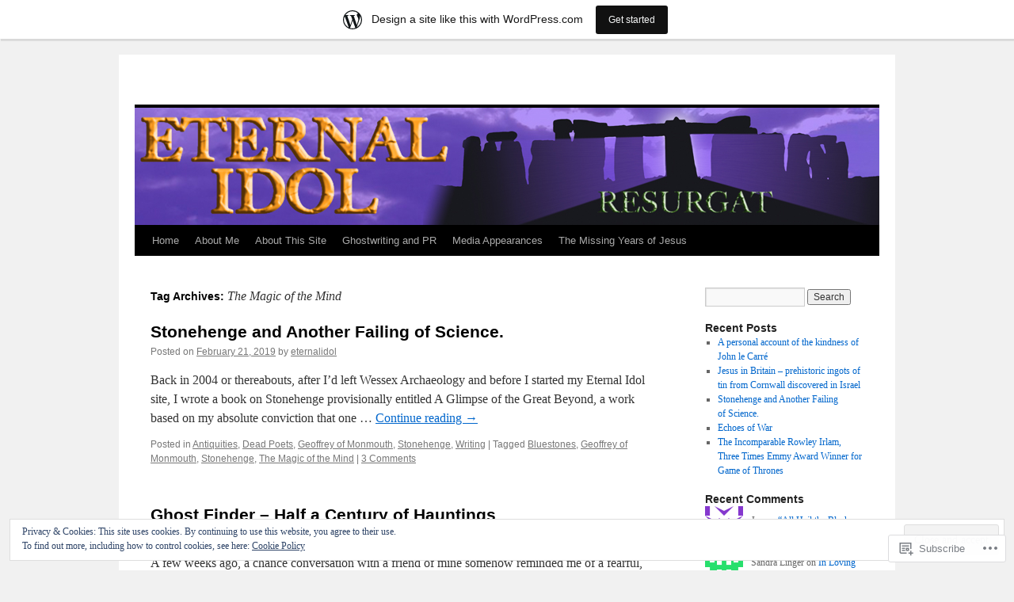

--- FILE ---
content_type: text/html; charset=UTF-8
request_url: https://eternalidolinterlude.wordpress.com/tag/the-magic-of-the-mind/
body_size: 25929
content:
<!DOCTYPE html>
<html lang="en">
<head>
<meta charset="UTF-8" />
<title>
The Magic of the Mind | </title>
<link rel="profile" href="https://gmpg.org/xfn/11" />
<link rel="stylesheet" type="text/css" media="all" href="https://s0.wp.com/wp-content/themes/pub/twentyten/style.css?m=1659017451i&amp;ver=20190507" />
<link rel="pingback" href="https://eternalidolinterlude.wordpress.com/xmlrpc.php">
<meta name='robots' content='max-image-preview:large' />
<link rel='dns-prefetch' href='//s0.wp.com' />
<link rel='dns-prefetch' href='//af.pubmine.com' />
<link rel="alternate" type="application/rss+xml" title=" &raquo; Feed" href="https://eternalidolinterlude.wordpress.com/feed/" />
<link rel="alternate" type="application/rss+xml" title=" &raquo; Comments Feed" href="https://eternalidolinterlude.wordpress.com/comments/feed/" />
<link rel="alternate" type="application/rss+xml" title=" &raquo; The Magic of the Mind Tag Feed" href="https://eternalidolinterlude.wordpress.com/tag/the-magic-of-the-mind/feed/" />
	<script type="text/javascript">
		/* <![CDATA[ */
		function addLoadEvent(func) {
			var oldonload = window.onload;
			if (typeof window.onload != 'function') {
				window.onload = func;
			} else {
				window.onload = function () {
					oldonload();
					func();
				}
			}
		}
		/* ]]> */
	</script>
	<link crossorigin='anonymous' rel='stylesheet' id='all-css-0-1' href='/_static/??-eJxljd0KwjAMhV/IGocy8UJ8lq6LJVualiVl7O03QWXi5fn7DszFhSyGYpCqK1wjicJMfURTwLqleSR07GcwTIW9oYLawngMqgfYATrO8YtIfhrRSKLr/ARb9df5G+/eB7Tiw/jWoFUg5b7ydkzyJCFDp2HKzB+9vHCPdG+ubdNeTrf2PKx2K1Fv&cssminify=yes' type='text/css' media='all' />
<style id='wp-emoji-styles-inline-css'>

	img.wp-smiley, img.emoji {
		display: inline !important;
		border: none !important;
		box-shadow: none !important;
		height: 1em !important;
		width: 1em !important;
		margin: 0 0.07em !important;
		vertical-align: -0.1em !important;
		background: none !important;
		padding: 0 !important;
	}
/*# sourceURL=wp-emoji-styles-inline-css */
</style>
<link crossorigin='anonymous' rel='stylesheet' id='all-css-2-1' href='/wp-content/plugins/gutenberg-core/v22.2.0/build/styles/block-library/style.css?m=1764855221i&cssminify=yes' type='text/css' media='all' />
<style id='wp-block-library-inline-css'>
.has-text-align-justify {
	text-align:justify;
}
.has-text-align-justify{text-align:justify;}

/*# sourceURL=wp-block-library-inline-css */
</style><style id='global-styles-inline-css'>
:root{--wp--preset--aspect-ratio--square: 1;--wp--preset--aspect-ratio--4-3: 4/3;--wp--preset--aspect-ratio--3-4: 3/4;--wp--preset--aspect-ratio--3-2: 3/2;--wp--preset--aspect-ratio--2-3: 2/3;--wp--preset--aspect-ratio--16-9: 16/9;--wp--preset--aspect-ratio--9-16: 9/16;--wp--preset--color--black: #000;--wp--preset--color--cyan-bluish-gray: #abb8c3;--wp--preset--color--white: #fff;--wp--preset--color--pale-pink: #f78da7;--wp--preset--color--vivid-red: #cf2e2e;--wp--preset--color--luminous-vivid-orange: #ff6900;--wp--preset--color--luminous-vivid-amber: #fcb900;--wp--preset--color--light-green-cyan: #7bdcb5;--wp--preset--color--vivid-green-cyan: #00d084;--wp--preset--color--pale-cyan-blue: #8ed1fc;--wp--preset--color--vivid-cyan-blue: #0693e3;--wp--preset--color--vivid-purple: #9b51e0;--wp--preset--color--blue: #0066cc;--wp--preset--color--medium-gray: #666;--wp--preset--color--light-gray: #f1f1f1;--wp--preset--gradient--vivid-cyan-blue-to-vivid-purple: linear-gradient(135deg,rgb(6,147,227) 0%,rgb(155,81,224) 100%);--wp--preset--gradient--light-green-cyan-to-vivid-green-cyan: linear-gradient(135deg,rgb(122,220,180) 0%,rgb(0,208,130) 100%);--wp--preset--gradient--luminous-vivid-amber-to-luminous-vivid-orange: linear-gradient(135deg,rgb(252,185,0) 0%,rgb(255,105,0) 100%);--wp--preset--gradient--luminous-vivid-orange-to-vivid-red: linear-gradient(135deg,rgb(255,105,0) 0%,rgb(207,46,46) 100%);--wp--preset--gradient--very-light-gray-to-cyan-bluish-gray: linear-gradient(135deg,rgb(238,238,238) 0%,rgb(169,184,195) 100%);--wp--preset--gradient--cool-to-warm-spectrum: linear-gradient(135deg,rgb(74,234,220) 0%,rgb(151,120,209) 20%,rgb(207,42,186) 40%,rgb(238,44,130) 60%,rgb(251,105,98) 80%,rgb(254,248,76) 100%);--wp--preset--gradient--blush-light-purple: linear-gradient(135deg,rgb(255,206,236) 0%,rgb(152,150,240) 100%);--wp--preset--gradient--blush-bordeaux: linear-gradient(135deg,rgb(254,205,165) 0%,rgb(254,45,45) 50%,rgb(107,0,62) 100%);--wp--preset--gradient--luminous-dusk: linear-gradient(135deg,rgb(255,203,112) 0%,rgb(199,81,192) 50%,rgb(65,88,208) 100%);--wp--preset--gradient--pale-ocean: linear-gradient(135deg,rgb(255,245,203) 0%,rgb(182,227,212) 50%,rgb(51,167,181) 100%);--wp--preset--gradient--electric-grass: linear-gradient(135deg,rgb(202,248,128) 0%,rgb(113,206,126) 100%);--wp--preset--gradient--midnight: linear-gradient(135deg,rgb(2,3,129) 0%,rgb(40,116,252) 100%);--wp--preset--font-size--small: 13px;--wp--preset--font-size--medium: 20px;--wp--preset--font-size--large: 36px;--wp--preset--font-size--x-large: 42px;--wp--preset--font-family--albert-sans: 'Albert Sans', sans-serif;--wp--preset--font-family--alegreya: Alegreya, serif;--wp--preset--font-family--arvo: Arvo, serif;--wp--preset--font-family--bodoni-moda: 'Bodoni Moda', serif;--wp--preset--font-family--bricolage-grotesque: 'Bricolage Grotesque', sans-serif;--wp--preset--font-family--cabin: Cabin, sans-serif;--wp--preset--font-family--chivo: Chivo, sans-serif;--wp--preset--font-family--commissioner: Commissioner, sans-serif;--wp--preset--font-family--cormorant: Cormorant, serif;--wp--preset--font-family--courier-prime: 'Courier Prime', monospace;--wp--preset--font-family--crimson-pro: 'Crimson Pro', serif;--wp--preset--font-family--dm-mono: 'DM Mono', monospace;--wp--preset--font-family--dm-sans: 'DM Sans', sans-serif;--wp--preset--font-family--dm-serif-display: 'DM Serif Display', serif;--wp--preset--font-family--domine: Domine, serif;--wp--preset--font-family--eb-garamond: 'EB Garamond', serif;--wp--preset--font-family--epilogue: Epilogue, sans-serif;--wp--preset--font-family--fahkwang: Fahkwang, sans-serif;--wp--preset--font-family--figtree: Figtree, sans-serif;--wp--preset--font-family--fira-sans: 'Fira Sans', sans-serif;--wp--preset--font-family--fjalla-one: 'Fjalla One', sans-serif;--wp--preset--font-family--fraunces: Fraunces, serif;--wp--preset--font-family--gabarito: Gabarito, system-ui;--wp--preset--font-family--ibm-plex-mono: 'IBM Plex Mono', monospace;--wp--preset--font-family--ibm-plex-sans: 'IBM Plex Sans', sans-serif;--wp--preset--font-family--ibarra-real-nova: 'Ibarra Real Nova', serif;--wp--preset--font-family--instrument-serif: 'Instrument Serif', serif;--wp--preset--font-family--inter: Inter, sans-serif;--wp--preset--font-family--josefin-sans: 'Josefin Sans', sans-serif;--wp--preset--font-family--jost: Jost, sans-serif;--wp--preset--font-family--libre-baskerville: 'Libre Baskerville', serif;--wp--preset--font-family--libre-franklin: 'Libre Franklin', sans-serif;--wp--preset--font-family--literata: Literata, serif;--wp--preset--font-family--lora: Lora, serif;--wp--preset--font-family--merriweather: Merriweather, serif;--wp--preset--font-family--montserrat: Montserrat, sans-serif;--wp--preset--font-family--newsreader: Newsreader, serif;--wp--preset--font-family--noto-sans-mono: 'Noto Sans Mono', sans-serif;--wp--preset--font-family--nunito: Nunito, sans-serif;--wp--preset--font-family--open-sans: 'Open Sans', sans-serif;--wp--preset--font-family--overpass: Overpass, sans-serif;--wp--preset--font-family--pt-serif: 'PT Serif', serif;--wp--preset--font-family--petrona: Petrona, serif;--wp--preset--font-family--piazzolla: Piazzolla, serif;--wp--preset--font-family--playfair-display: 'Playfair Display', serif;--wp--preset--font-family--plus-jakarta-sans: 'Plus Jakarta Sans', sans-serif;--wp--preset--font-family--poppins: Poppins, sans-serif;--wp--preset--font-family--raleway: Raleway, sans-serif;--wp--preset--font-family--roboto: Roboto, sans-serif;--wp--preset--font-family--roboto-slab: 'Roboto Slab', serif;--wp--preset--font-family--rubik: Rubik, sans-serif;--wp--preset--font-family--rufina: Rufina, serif;--wp--preset--font-family--sora: Sora, sans-serif;--wp--preset--font-family--source-sans-3: 'Source Sans 3', sans-serif;--wp--preset--font-family--source-serif-4: 'Source Serif 4', serif;--wp--preset--font-family--space-mono: 'Space Mono', monospace;--wp--preset--font-family--syne: Syne, sans-serif;--wp--preset--font-family--texturina: Texturina, serif;--wp--preset--font-family--urbanist: Urbanist, sans-serif;--wp--preset--font-family--work-sans: 'Work Sans', sans-serif;--wp--preset--spacing--20: 0.44rem;--wp--preset--spacing--30: 0.67rem;--wp--preset--spacing--40: 1rem;--wp--preset--spacing--50: 1.5rem;--wp--preset--spacing--60: 2.25rem;--wp--preset--spacing--70: 3.38rem;--wp--preset--spacing--80: 5.06rem;--wp--preset--shadow--natural: 6px 6px 9px rgba(0, 0, 0, 0.2);--wp--preset--shadow--deep: 12px 12px 50px rgba(0, 0, 0, 0.4);--wp--preset--shadow--sharp: 6px 6px 0px rgba(0, 0, 0, 0.2);--wp--preset--shadow--outlined: 6px 6px 0px -3px rgb(255, 255, 255), 6px 6px rgb(0, 0, 0);--wp--preset--shadow--crisp: 6px 6px 0px rgb(0, 0, 0);}:where(.is-layout-flex){gap: 0.5em;}:where(.is-layout-grid){gap: 0.5em;}body .is-layout-flex{display: flex;}.is-layout-flex{flex-wrap: wrap;align-items: center;}.is-layout-flex > :is(*, div){margin: 0;}body .is-layout-grid{display: grid;}.is-layout-grid > :is(*, div){margin: 0;}:where(.wp-block-columns.is-layout-flex){gap: 2em;}:where(.wp-block-columns.is-layout-grid){gap: 2em;}:where(.wp-block-post-template.is-layout-flex){gap: 1.25em;}:where(.wp-block-post-template.is-layout-grid){gap: 1.25em;}.has-black-color{color: var(--wp--preset--color--black) !important;}.has-cyan-bluish-gray-color{color: var(--wp--preset--color--cyan-bluish-gray) !important;}.has-white-color{color: var(--wp--preset--color--white) !important;}.has-pale-pink-color{color: var(--wp--preset--color--pale-pink) !important;}.has-vivid-red-color{color: var(--wp--preset--color--vivid-red) !important;}.has-luminous-vivid-orange-color{color: var(--wp--preset--color--luminous-vivid-orange) !important;}.has-luminous-vivid-amber-color{color: var(--wp--preset--color--luminous-vivid-amber) !important;}.has-light-green-cyan-color{color: var(--wp--preset--color--light-green-cyan) !important;}.has-vivid-green-cyan-color{color: var(--wp--preset--color--vivid-green-cyan) !important;}.has-pale-cyan-blue-color{color: var(--wp--preset--color--pale-cyan-blue) !important;}.has-vivid-cyan-blue-color{color: var(--wp--preset--color--vivid-cyan-blue) !important;}.has-vivid-purple-color{color: var(--wp--preset--color--vivid-purple) !important;}.has-black-background-color{background-color: var(--wp--preset--color--black) !important;}.has-cyan-bluish-gray-background-color{background-color: var(--wp--preset--color--cyan-bluish-gray) !important;}.has-white-background-color{background-color: var(--wp--preset--color--white) !important;}.has-pale-pink-background-color{background-color: var(--wp--preset--color--pale-pink) !important;}.has-vivid-red-background-color{background-color: var(--wp--preset--color--vivid-red) !important;}.has-luminous-vivid-orange-background-color{background-color: var(--wp--preset--color--luminous-vivid-orange) !important;}.has-luminous-vivid-amber-background-color{background-color: var(--wp--preset--color--luminous-vivid-amber) !important;}.has-light-green-cyan-background-color{background-color: var(--wp--preset--color--light-green-cyan) !important;}.has-vivid-green-cyan-background-color{background-color: var(--wp--preset--color--vivid-green-cyan) !important;}.has-pale-cyan-blue-background-color{background-color: var(--wp--preset--color--pale-cyan-blue) !important;}.has-vivid-cyan-blue-background-color{background-color: var(--wp--preset--color--vivid-cyan-blue) !important;}.has-vivid-purple-background-color{background-color: var(--wp--preset--color--vivid-purple) !important;}.has-black-border-color{border-color: var(--wp--preset--color--black) !important;}.has-cyan-bluish-gray-border-color{border-color: var(--wp--preset--color--cyan-bluish-gray) !important;}.has-white-border-color{border-color: var(--wp--preset--color--white) !important;}.has-pale-pink-border-color{border-color: var(--wp--preset--color--pale-pink) !important;}.has-vivid-red-border-color{border-color: var(--wp--preset--color--vivid-red) !important;}.has-luminous-vivid-orange-border-color{border-color: var(--wp--preset--color--luminous-vivid-orange) !important;}.has-luminous-vivid-amber-border-color{border-color: var(--wp--preset--color--luminous-vivid-amber) !important;}.has-light-green-cyan-border-color{border-color: var(--wp--preset--color--light-green-cyan) !important;}.has-vivid-green-cyan-border-color{border-color: var(--wp--preset--color--vivid-green-cyan) !important;}.has-pale-cyan-blue-border-color{border-color: var(--wp--preset--color--pale-cyan-blue) !important;}.has-vivid-cyan-blue-border-color{border-color: var(--wp--preset--color--vivid-cyan-blue) !important;}.has-vivid-purple-border-color{border-color: var(--wp--preset--color--vivid-purple) !important;}.has-vivid-cyan-blue-to-vivid-purple-gradient-background{background: var(--wp--preset--gradient--vivid-cyan-blue-to-vivid-purple) !important;}.has-light-green-cyan-to-vivid-green-cyan-gradient-background{background: var(--wp--preset--gradient--light-green-cyan-to-vivid-green-cyan) !important;}.has-luminous-vivid-amber-to-luminous-vivid-orange-gradient-background{background: var(--wp--preset--gradient--luminous-vivid-amber-to-luminous-vivid-orange) !important;}.has-luminous-vivid-orange-to-vivid-red-gradient-background{background: var(--wp--preset--gradient--luminous-vivid-orange-to-vivid-red) !important;}.has-very-light-gray-to-cyan-bluish-gray-gradient-background{background: var(--wp--preset--gradient--very-light-gray-to-cyan-bluish-gray) !important;}.has-cool-to-warm-spectrum-gradient-background{background: var(--wp--preset--gradient--cool-to-warm-spectrum) !important;}.has-blush-light-purple-gradient-background{background: var(--wp--preset--gradient--blush-light-purple) !important;}.has-blush-bordeaux-gradient-background{background: var(--wp--preset--gradient--blush-bordeaux) !important;}.has-luminous-dusk-gradient-background{background: var(--wp--preset--gradient--luminous-dusk) !important;}.has-pale-ocean-gradient-background{background: var(--wp--preset--gradient--pale-ocean) !important;}.has-electric-grass-gradient-background{background: var(--wp--preset--gradient--electric-grass) !important;}.has-midnight-gradient-background{background: var(--wp--preset--gradient--midnight) !important;}.has-small-font-size{font-size: var(--wp--preset--font-size--small) !important;}.has-medium-font-size{font-size: var(--wp--preset--font-size--medium) !important;}.has-large-font-size{font-size: var(--wp--preset--font-size--large) !important;}.has-x-large-font-size{font-size: var(--wp--preset--font-size--x-large) !important;}.has-albert-sans-font-family{font-family: var(--wp--preset--font-family--albert-sans) !important;}.has-alegreya-font-family{font-family: var(--wp--preset--font-family--alegreya) !important;}.has-arvo-font-family{font-family: var(--wp--preset--font-family--arvo) !important;}.has-bodoni-moda-font-family{font-family: var(--wp--preset--font-family--bodoni-moda) !important;}.has-bricolage-grotesque-font-family{font-family: var(--wp--preset--font-family--bricolage-grotesque) !important;}.has-cabin-font-family{font-family: var(--wp--preset--font-family--cabin) !important;}.has-chivo-font-family{font-family: var(--wp--preset--font-family--chivo) !important;}.has-commissioner-font-family{font-family: var(--wp--preset--font-family--commissioner) !important;}.has-cormorant-font-family{font-family: var(--wp--preset--font-family--cormorant) !important;}.has-courier-prime-font-family{font-family: var(--wp--preset--font-family--courier-prime) !important;}.has-crimson-pro-font-family{font-family: var(--wp--preset--font-family--crimson-pro) !important;}.has-dm-mono-font-family{font-family: var(--wp--preset--font-family--dm-mono) !important;}.has-dm-sans-font-family{font-family: var(--wp--preset--font-family--dm-sans) !important;}.has-dm-serif-display-font-family{font-family: var(--wp--preset--font-family--dm-serif-display) !important;}.has-domine-font-family{font-family: var(--wp--preset--font-family--domine) !important;}.has-eb-garamond-font-family{font-family: var(--wp--preset--font-family--eb-garamond) !important;}.has-epilogue-font-family{font-family: var(--wp--preset--font-family--epilogue) !important;}.has-fahkwang-font-family{font-family: var(--wp--preset--font-family--fahkwang) !important;}.has-figtree-font-family{font-family: var(--wp--preset--font-family--figtree) !important;}.has-fira-sans-font-family{font-family: var(--wp--preset--font-family--fira-sans) !important;}.has-fjalla-one-font-family{font-family: var(--wp--preset--font-family--fjalla-one) !important;}.has-fraunces-font-family{font-family: var(--wp--preset--font-family--fraunces) !important;}.has-gabarito-font-family{font-family: var(--wp--preset--font-family--gabarito) !important;}.has-ibm-plex-mono-font-family{font-family: var(--wp--preset--font-family--ibm-plex-mono) !important;}.has-ibm-plex-sans-font-family{font-family: var(--wp--preset--font-family--ibm-plex-sans) !important;}.has-ibarra-real-nova-font-family{font-family: var(--wp--preset--font-family--ibarra-real-nova) !important;}.has-instrument-serif-font-family{font-family: var(--wp--preset--font-family--instrument-serif) !important;}.has-inter-font-family{font-family: var(--wp--preset--font-family--inter) !important;}.has-josefin-sans-font-family{font-family: var(--wp--preset--font-family--josefin-sans) !important;}.has-jost-font-family{font-family: var(--wp--preset--font-family--jost) !important;}.has-libre-baskerville-font-family{font-family: var(--wp--preset--font-family--libre-baskerville) !important;}.has-libre-franklin-font-family{font-family: var(--wp--preset--font-family--libre-franklin) !important;}.has-literata-font-family{font-family: var(--wp--preset--font-family--literata) !important;}.has-lora-font-family{font-family: var(--wp--preset--font-family--lora) !important;}.has-merriweather-font-family{font-family: var(--wp--preset--font-family--merriweather) !important;}.has-montserrat-font-family{font-family: var(--wp--preset--font-family--montserrat) !important;}.has-newsreader-font-family{font-family: var(--wp--preset--font-family--newsreader) !important;}.has-noto-sans-mono-font-family{font-family: var(--wp--preset--font-family--noto-sans-mono) !important;}.has-nunito-font-family{font-family: var(--wp--preset--font-family--nunito) !important;}.has-open-sans-font-family{font-family: var(--wp--preset--font-family--open-sans) !important;}.has-overpass-font-family{font-family: var(--wp--preset--font-family--overpass) !important;}.has-pt-serif-font-family{font-family: var(--wp--preset--font-family--pt-serif) !important;}.has-petrona-font-family{font-family: var(--wp--preset--font-family--petrona) !important;}.has-piazzolla-font-family{font-family: var(--wp--preset--font-family--piazzolla) !important;}.has-playfair-display-font-family{font-family: var(--wp--preset--font-family--playfair-display) !important;}.has-plus-jakarta-sans-font-family{font-family: var(--wp--preset--font-family--plus-jakarta-sans) !important;}.has-poppins-font-family{font-family: var(--wp--preset--font-family--poppins) !important;}.has-raleway-font-family{font-family: var(--wp--preset--font-family--raleway) !important;}.has-roboto-font-family{font-family: var(--wp--preset--font-family--roboto) !important;}.has-roboto-slab-font-family{font-family: var(--wp--preset--font-family--roboto-slab) !important;}.has-rubik-font-family{font-family: var(--wp--preset--font-family--rubik) !important;}.has-rufina-font-family{font-family: var(--wp--preset--font-family--rufina) !important;}.has-sora-font-family{font-family: var(--wp--preset--font-family--sora) !important;}.has-source-sans-3-font-family{font-family: var(--wp--preset--font-family--source-sans-3) !important;}.has-source-serif-4-font-family{font-family: var(--wp--preset--font-family--source-serif-4) !important;}.has-space-mono-font-family{font-family: var(--wp--preset--font-family--space-mono) !important;}.has-syne-font-family{font-family: var(--wp--preset--font-family--syne) !important;}.has-texturina-font-family{font-family: var(--wp--preset--font-family--texturina) !important;}.has-urbanist-font-family{font-family: var(--wp--preset--font-family--urbanist) !important;}.has-work-sans-font-family{font-family: var(--wp--preset--font-family--work-sans) !important;}
/*# sourceURL=global-styles-inline-css */
</style>

<style id='classic-theme-styles-inline-css'>
/*! This file is auto-generated */
.wp-block-button__link{color:#fff;background-color:#32373c;border-radius:9999px;box-shadow:none;text-decoration:none;padding:calc(.667em + 2px) calc(1.333em + 2px);font-size:1.125em}.wp-block-file__button{background:#32373c;color:#fff;text-decoration:none}
/*# sourceURL=/wp-includes/css/classic-themes.min.css */
</style>
<link crossorigin='anonymous' rel='stylesheet' id='all-css-4-1' href='/_static/??-eJyNT1tuwzAMu9AUwcUe3cewsziOmqn1C5bcoLef2m5dhwHBfgyTICkSlwqhZKWsWGOfOQuGMsYSDoKbwW0HB8KpRoJGx+ERJxa9KUD0FGkIIg94F5Q6/GQ1Mj5Vr2dFook9RUomW7Mt1TwwjrWRCNibuCfQDzPKH9+VxtpH1MWIk7F4Lfg/7WUFXG6ulWpkobN9ZzTVHVwzzVTAqnjlkn8B2EXPbc26J60+HL4wSs+YytSj9ee848xKIKGVGL9n3SadY9/Tm3t52myfnXOv+0/DibeV&cssminify=yes' type='text/css' media='all' />
<style id='jetpack-global-styles-frontend-style-inline-css'>
:root { --font-headings: unset; --font-base: unset; --font-headings-default: -apple-system,BlinkMacSystemFont,"Segoe UI",Roboto,Oxygen-Sans,Ubuntu,Cantarell,"Helvetica Neue",sans-serif; --font-base-default: -apple-system,BlinkMacSystemFont,"Segoe UI",Roboto,Oxygen-Sans,Ubuntu,Cantarell,"Helvetica Neue",sans-serif;}
/*# sourceURL=jetpack-global-styles-frontend-style-inline-css */
</style>
<link crossorigin='anonymous' rel='stylesheet' id='all-css-6-1' href='/wp-content/themes/h4/global.css?m=1420737423i&cssminify=yes' type='text/css' media='all' />
<script type="text/javascript" id="wpcom-actionbar-placeholder-js-extra">
/* <![CDATA[ */
var actionbardata = {"siteID":"72482944","postID":"0","siteURL":"https://eternalidolinterlude.wordpress.com","xhrURL":"https://eternalidolinterlude.wordpress.com/wp-admin/admin-ajax.php","nonce":"2b992cfbfc","isLoggedIn":"","statusMessage":"","subsEmailDefault":"instantly","proxyScriptUrl":"https://s0.wp.com/wp-content/js/wpcom-proxy-request.js?m=1513050504i&amp;ver=20211021","i18n":{"followedText":"New posts from this site will now appear in your \u003Ca href=\"https://wordpress.com/reader\"\u003EReader\u003C/a\u003E","foldBar":"Collapse this bar","unfoldBar":"Expand this bar","shortLinkCopied":"Shortlink copied to clipboard."}};
//# sourceURL=wpcom-actionbar-placeholder-js-extra
/* ]]> */
</script>
<script type="text/javascript" id="jetpack-mu-wpcom-settings-js-before">
/* <![CDATA[ */
var JETPACK_MU_WPCOM_SETTINGS = {"assetsUrl":"https://s0.wp.com/wp-content/mu-plugins/jetpack-mu-wpcom-plugin/sun/jetpack_vendor/automattic/jetpack-mu-wpcom/src/build/"};
//# sourceURL=jetpack-mu-wpcom-settings-js-before
/* ]]> */
</script>
<script crossorigin='anonymous' type='text/javascript'  src='/_static/??/wp-content/js/rlt-proxy.js,/wp-content/blog-plugins/wordads-classes/js/cmp/v2/cmp-non-gdpr.js?m=1720530689j'></script>
<script type="text/javascript" id="rlt-proxy-js-after">
/* <![CDATA[ */
	rltInitialize( {"token":null,"iframeOrigins":["https:\/\/widgets.wp.com"]} );
//# sourceURL=rlt-proxy-js-after
/* ]]> */
</script>
<link rel="EditURI" type="application/rsd+xml" title="RSD" href="https://eternalidolinterlude.wordpress.com/xmlrpc.php?rsd" />
<meta name="generator" content="WordPress.com" />

<!-- Jetpack Open Graph Tags -->
<meta property="og:type" content="website" />
<meta property="og:title" content="The Magic of the Mind" />
<meta property="og:url" content="https://eternalidolinterlude.wordpress.com/tag/the-magic-of-the-mind/" />
<meta property="og:image" content="https://s0.wp.com/i/blank.jpg?m=1383295312i" />
<meta property="og:image:width" content="200" />
<meta property="og:image:height" content="200" />
<meta property="og:image:alt" content="" />
<meta property="og:locale" content="en_US" />
<meta property="fb:app_id" content="249643311490" />

<!-- End Jetpack Open Graph Tags -->
<link rel="shortcut icon" type="image/x-icon" href="https://s0.wp.com/i/favicon.ico?m=1713425267i" sizes="16x16 24x24 32x32 48x48" />
<link rel="icon" type="image/x-icon" href="https://s0.wp.com/i/favicon.ico?m=1713425267i" sizes="16x16 24x24 32x32 48x48" />
<link rel="apple-touch-icon" href="https://s0.wp.com/i/webclip.png?m=1713868326i" />
<link rel='openid.server' href='https://eternalidolinterlude.wordpress.com/?openidserver=1' />
<link rel='openid.delegate' href='https://eternalidolinterlude.wordpress.com/' />
<link rel="search" type="application/opensearchdescription+xml" href="https://eternalidolinterlude.wordpress.com/osd.xml" title="" />
<link rel="search" type="application/opensearchdescription+xml" href="https://s1.wp.com/opensearch.xml" title="WordPress.com" />
		<style type="text/css">
			.recentcomments a {
				display: inline !important;
				padding: 0 !important;
				margin: 0 !important;
			}

			table.recentcommentsavatartop img.avatar, table.recentcommentsavatarend img.avatar {
				border: 0px;
				margin: 0;
			}

			table.recentcommentsavatartop a, table.recentcommentsavatarend a {
				border: 0px !important;
				background-color: transparent !important;
			}

			td.recentcommentsavatarend, td.recentcommentsavatartop {
				padding: 0px 0px 1px 0px;
				margin: 0px;
			}

			td.recentcommentstextend {
				border: none !important;
				padding: 0px 0px 2px 10px;
			}

			.rtl td.recentcommentstextend {
				padding: 0px 10px 2px 0px;
			}

			td.recentcommentstexttop {
				border: none;
				padding: 0px 0px 0px 10px;
			}

			.rtl td.recentcommentstexttop {
				padding: 0px 10px 0px 0px;
			}
		</style>
		<meta name="description" content="Posts about The Magic of the Mind written by eternalidol" />
<script type="text/javascript">
/* <![CDATA[ */
var wa_client = {}; wa_client.cmd = []; wa_client.config = { 'blog_id': 72482944, 'blog_language': 'en', 'is_wordads': false, 'hosting_type': 0, 'afp_account_id': null, 'afp_host_id': 5038568878849053, 'theme': 'pub/twentyten', '_': { 'title': 'Advertisement', 'privacy_settings': 'Privacy Settings' }, 'formats': [ 'belowpost', 'bottom_sticky', 'sidebar_sticky_right', 'sidebar', 'gutenberg_rectangle', 'gutenberg_leaderboard', 'gutenberg_mobile_leaderboard', 'gutenberg_skyscraper' ] };
/* ]]> */
</script>
		<script type="text/javascript">

			window.doNotSellCallback = function() {

				var linkElements = [
					'a[href="https://wordpress.com/?ref=footer_blog"]',
					'a[href="https://wordpress.com/?ref=footer_website"]',
					'a[href="https://wordpress.com/?ref=vertical_footer"]',
					'a[href^="https://wordpress.com/?ref=footer_segment_"]',
				].join(',');

				var dnsLink = document.createElement( 'a' );
				dnsLink.href = 'https://wordpress.com/advertising-program-optout/';
				dnsLink.classList.add( 'do-not-sell-link' );
				dnsLink.rel = 'nofollow';
				dnsLink.style.marginLeft = '0.5em';
				dnsLink.textContent = 'Do Not Sell or Share My Personal Information';

				var creditLinks = document.querySelectorAll( linkElements );

				if ( 0 === creditLinks.length ) {
					return false;
				}

				Array.prototype.forEach.call( creditLinks, function( el ) {
					el.insertAdjacentElement( 'afterend', dnsLink );
				});

				return true;
			};

		</script>
		<script type="text/javascript">
	window.google_analytics_uacct = "UA-52447-2";
</script>

<script type="text/javascript">
	var _gaq = _gaq || [];
	_gaq.push(['_setAccount', 'UA-52447-2']);
	_gaq.push(['_gat._anonymizeIp']);
	_gaq.push(['_setDomainName', 'wordpress.com']);
	_gaq.push(['_initData']);
	_gaq.push(['_trackPageview']);

	(function() {
		var ga = document.createElement('script'); ga.type = 'text/javascript'; ga.async = true;
		ga.src = ('https:' == document.location.protocol ? 'https://ssl' : 'http://www') + '.google-analytics.com/ga.js';
		(document.getElementsByTagName('head')[0] || document.getElementsByTagName('body')[0]).appendChild(ga);
	})();
</script>
<link crossorigin='anonymous' rel='stylesheet' id='all-css-0-3' href='/_static/??-eJydzNEKwjAMheEXsoapc+xCfBSpWRjd0rQ0DWNvL8LmpYiX/+HwwZIdJqkkFaK5zDYGUZioZo/z1qAm8AiC8OSEs4IuIVM5ouoBfgZiGoxJAX1JpsSfzz786dXANLjRM1NZv9Xbv8db07XnU9dfL+30AlHOX2M=&cssminify=yes' type='text/css' media='all' />
</head>

<body class="archive tag tag-the-magic-of-the-mind tag-279784254 custom-background wp-theme-pubtwentyten customizer-styles-applied single-author jetpack-reblog-enabled has-marketing-bar has-marketing-bar-theme-twenty-ten">
<div id="wrapper" class="hfeed">
	<div id="header">
		<div id="masthead">
			<div id="branding" role="banner">
								<div id="site-title">
					<span>
						<a href="https://eternalidolinterlude.wordpress.com/" title="" rel="home"></a>
					</span>
				</div>
				<div id="site-description"></div>

									<a class="home-link" href="https://eternalidolinterlude.wordpress.com/" title="" rel="home">
						<img src="https://eternalidolinterlude.wordpress.com/wp-content/uploads/2014/12/masthead-3.jpg" width="940" height="148" alt="" />
					</a>
								</div><!-- #branding -->

			<div id="access" role="navigation">
								<div class="skip-link screen-reader-text"><a href="#content" title="Skip to content">Skip to content</a></div>
				<div class="menu"><ul>
<li ><a href="https://eternalidolinterlude.wordpress.com/">Home</a></li><li class="page_item page-item-1"><a href="https://eternalidolinterlude.wordpress.com/about/">About Me</a></li>
<li class="page_item page-item-1362"><a href="https://eternalidolinterlude.wordpress.com/about-this-site/">About This Site</a></li>
<li class="page_item page-item-2444"><a href="https://eternalidolinterlude.wordpress.com/ghostwriting-and-pr/">Ghostwriting and PR</a></li>
<li class="page_item page-item-1303"><a href="https://eternalidolinterlude.wordpress.com/media-appearances/">Media Appearances</a></li>
<li class="page_item page-item-2574"><a href="https://eternalidolinterlude.wordpress.com/the-missing-years-of-jesus/">The Missing Years of&nbsp;Jesus</a></li>
</ul></div>
			</div><!-- #access -->
		</div><!-- #masthead -->
	</div><!-- #header -->

	<div id="main">

		<div id="container">
			<div id="content" role="main">

				<h1 class="page-title">Tag Archives: <span>The Magic of the Mind</span></h1>

				
	<div id="nav-above" class="navigation">
		<div class="nav-previous"><a href="https://eternalidolinterlude.wordpress.com/tag/the-magic-of-the-mind/page/2/" ><span class="meta-nav">&larr;</span> Older posts</a></div>
		<div class="nav-next"></div>
	</div><!-- #nav-above -->



	
			<div id="post-3537" class="post-3537 post type-post status-publish format-standard hentry category-antiquities category-dead-poets category-geoffrey-of-monmouth category-stonehenge category-writing tag-bluestones tag-geoffrey-of-monmouth tag-stonehenge tag-the-magic-of-the-mind">
			<h2 class="entry-title"><a href="https://eternalidolinterlude.wordpress.com/2019/02/21/stonehenge-and-another-failing-of-science/" rel="bookmark">Stonehenge and Another Failing of&nbsp;Science.</a></h2>

			<div class="entry-meta">
				<span class="meta-prep meta-prep-author">Posted on</span> <a href="https://eternalidolinterlude.wordpress.com/2019/02/21/stonehenge-and-another-failing-of-science/" title="12:05 am" rel="bookmark"><span class="entry-date">February 21, 2019</span></a> <span class="meta-sep">by</span> <span class="author vcard"><a class="url fn n" href="https://eternalidolinterlude.wordpress.com/author/eternalidoldpah/" title="View all posts by eternalidol">eternalidol</a></span>			</div><!-- .entry-meta -->

					<div class="entry-summary">
				<p>Back in 2004 or thereabouts, after I&#8217;d left Wessex Archaeology and before I started my Eternal Idol site, I wrote a book on Stonehenge provisionally entitled A Glimpse of the Great Beyond, a work based on my absolute conviction that one &hellip; <a href="https://eternalidolinterlude.wordpress.com/2019/02/21/stonehenge-and-another-failing-of-science/">Continue reading <span class="meta-nav">&rarr;</span></a></p>
			</div><!-- .entry-summary -->
	
			<div class="entry-utility">
													<span class="cat-links">
						<span class="entry-utility-prep entry-utility-prep-cat-links">Posted in</span> <a href="https://eternalidolinterlude.wordpress.com/category/antiquities/" rel="category tag">Antiquities</a>, <a href="https://eternalidolinterlude.wordpress.com/category/dead-poets/" rel="category tag">Dead Poets</a>, <a href="https://eternalidolinterlude.wordpress.com/category/geoffrey-of-monmouth/" rel="category tag">Geoffrey of Monmouth</a>, <a href="https://eternalidolinterlude.wordpress.com/category/stonehenge/" rel="category tag">Stonehenge</a>, <a href="https://eternalidolinterlude.wordpress.com/category/writing/" rel="category tag">Writing</a>					</span>
					<span class="meta-sep">|</span>
				
								<span class="tag-links">
					<span class="entry-utility-prep entry-utility-prep-tag-links">Tagged</span> <a href="https://eternalidolinterlude.wordpress.com/tag/bluestones/" rel="tag">Bluestones</a>, <a href="https://eternalidolinterlude.wordpress.com/tag/geoffrey-of-monmouth/" rel="tag">Geoffrey of Monmouth</a>, <a href="https://eternalidolinterlude.wordpress.com/tag/stonehenge/" rel="tag">Stonehenge</a>, <a href="https://eternalidolinterlude.wordpress.com/tag/the-magic-of-the-mind/" rel="tag">The Magic of the Mind</a>				</span>
				<span class="meta-sep">|</span>
				
				<span class="comments-link"><a href="https://eternalidolinterlude.wordpress.com/2019/02/21/stonehenge-and-another-failing-of-science/#comments">3 Comments</a></span>

							</div><!-- .entry-utility -->
		</div><!-- #post-3537 -->

		
	

	
			<div id="post-3414" class="post-3414 post type-post status-publish format-standard hentry category-dead-poets category-magic-the-supernatural tag-black-shuck tag-bungay tag-dreams tag-hauntings tag-the-magic-of-the-mind">
			<h2 class="entry-title"><a href="https://eternalidolinterlude.wordpress.com/2018/01/16/ghost-finder-half-a-century-of-hauntings/" rel="bookmark">Ghost Finder &#8211; Half a Century of&nbsp;Hauntings</a></h2>

			<div class="entry-meta">
				<span class="meta-prep meta-prep-author">Posted on</span> <a href="https://eternalidolinterlude.wordpress.com/2018/01/16/ghost-finder-half-a-century-of-hauntings/" title="3:55 am" rel="bookmark"><span class="entry-date">January 16, 2018</span></a> <span class="meta-sep">by</span> <span class="author vcard"><a class="url fn n" href="https://eternalidolinterlude.wordpress.com/author/eternalidoldpah/" title="View all posts by eternalidol">eternalidol</a></span>			</div><!-- .entry-meta -->

					<div class="entry-summary">
				<p>A few weeks ago, a chance conversation with a friend of mine somehow reminded me of a fearful, otherworldly encounter that I experienced when I was about eight years old, around half a century ago in an unremarkable house in &hellip; <a href="https://eternalidolinterlude.wordpress.com/2018/01/16/ghost-finder-half-a-century-of-hauntings/">Continue reading <span class="meta-nav">&rarr;</span></a></p>
			</div><!-- .entry-summary -->
	
			<div class="entry-utility">
													<span class="cat-links">
						<span class="entry-utility-prep entry-utility-prep-cat-links">Posted in</span> <a href="https://eternalidolinterlude.wordpress.com/category/dead-poets/" rel="category tag">Dead Poets</a>, <a href="https://eternalidolinterlude.wordpress.com/category/magic-the-supernatural/" rel="category tag">Magic &amp; the Supernatural</a>					</span>
					<span class="meta-sep">|</span>
				
								<span class="tag-links">
					<span class="entry-utility-prep entry-utility-prep-tag-links">Tagged</span> <a href="https://eternalidolinterlude.wordpress.com/tag/black-shuck/" rel="tag">Black Shuck</a>, <a href="https://eternalidolinterlude.wordpress.com/tag/bungay/" rel="tag">Bungay</a>, <a href="https://eternalidolinterlude.wordpress.com/tag/dreams/" rel="tag">Dreams</a>, <a href="https://eternalidolinterlude.wordpress.com/tag/hauntings/" rel="tag">Hauntings</a>, <a href="https://eternalidolinterlude.wordpress.com/tag/the-magic-of-the-mind/" rel="tag">The Magic of the Mind</a>				</span>
				<span class="meta-sep">|</span>
				
				<span class="comments-link"><a href="https://eternalidolinterlude.wordpress.com/2018/01/16/ghost-finder-half-a-century-of-hauntings/#comments">2 Comments</a></span>

							</div><!-- .entry-utility -->
		</div><!-- #post-3414 -->

		
	

	
			<div id="post-3355" class="post-3355 post type-post status-publish format-standard hentry category-antiquities category-current-affairs category-dead-poets category-magic-the-supernatural category-stonehenge tag-blick-mead tag-mesolithic-era tag-mesolithic-pits tag-stonehenge tag-the-magic-of-the-mind">
			<h2 class="entry-title"><a href="https://eternalidolinterlude.wordpress.com/2017/09/08/the-heresy-of-stonehenge-and-the-mesolithic/" rel="bookmark">The Heresy of Stonehenge and the&nbsp;Mesolithic</a></h2>

			<div class="entry-meta">
				<span class="meta-prep meta-prep-author">Posted on</span> <a href="https://eternalidolinterlude.wordpress.com/2017/09/08/the-heresy-of-stonehenge-and-the-mesolithic/" title="3:17 am" rel="bookmark"><span class="entry-date">September 8, 2017</span></a> <span class="meta-sep">by</span> <span class="author vcard"><a class="url fn n" href="https://eternalidolinterlude.wordpress.com/author/eternalidoldpah/" title="View all posts by eternalidol">eternalidol</a></span>			</div><!-- .entry-meta -->

					<div class="entry-summary">
				<p>&nbsp; A few days ago, I came across an observation in a lengthy essay in The Guardian that was so good and so insightful that I still find it hard to believe it had not been made long ago, or &hellip; <a href="https://eternalidolinterlude.wordpress.com/2017/09/08/the-heresy-of-stonehenge-and-the-mesolithic/">Continue reading <span class="meta-nav">&rarr;</span></a></p>
			</div><!-- .entry-summary -->
	
			<div class="entry-utility">
													<span class="cat-links">
						<span class="entry-utility-prep entry-utility-prep-cat-links">Posted in</span> <a href="https://eternalidolinterlude.wordpress.com/category/antiquities/" rel="category tag">Antiquities</a>, <a href="https://eternalidolinterlude.wordpress.com/category/current-affairs/" rel="category tag">Current Affairs</a>, <a href="https://eternalidolinterlude.wordpress.com/category/dead-poets/" rel="category tag">Dead Poets</a>, <a href="https://eternalidolinterlude.wordpress.com/category/magic-the-supernatural/" rel="category tag">Magic &amp; the Supernatural</a>, <a href="https://eternalidolinterlude.wordpress.com/category/stonehenge/" rel="category tag">Stonehenge</a>					</span>
					<span class="meta-sep">|</span>
				
								<span class="tag-links">
					<span class="entry-utility-prep entry-utility-prep-tag-links">Tagged</span> <a href="https://eternalidolinterlude.wordpress.com/tag/blick-mead/" rel="tag">Blick Mead</a>, <a href="https://eternalidolinterlude.wordpress.com/tag/mesolithic-era/" rel="tag">Mesolithic Era</a>, <a href="https://eternalidolinterlude.wordpress.com/tag/mesolithic-pits/" rel="tag">Mesolithic Pits</a>, <a href="https://eternalidolinterlude.wordpress.com/tag/stonehenge/" rel="tag">Stonehenge</a>, <a href="https://eternalidolinterlude.wordpress.com/tag/the-magic-of-the-mind/" rel="tag">The Magic of the Mind</a>				</span>
				<span class="meta-sep">|</span>
				
				<span class="comments-link"><a href="https://eternalidolinterlude.wordpress.com/2017/09/08/the-heresy-of-stonehenge-and-the-mesolithic/#comments">5 Comments</a></span>

							</div><!-- .entry-utility -->
		</div><!-- #post-3355 -->

		
	

	
			<div id="post-3191" class="post-3191 post type-post status-publish format-standard hentry category-antiquities category-current-affairs category-stonehenge tag-icomos tag-ishtar tag-stonehenge tag-the-magic-of-the-mind">
			<h2 class="entry-title"><a href="https://eternalidolinterlude.wordpress.com/2017/02/20/icomos-uk/" rel="bookmark">ICOMOS-UK</a></h2>

			<div class="entry-meta">
				<span class="meta-prep meta-prep-author">Posted on</span> <a href="https://eternalidolinterlude.wordpress.com/2017/02/20/icomos-uk/" title="11:40 pm" rel="bookmark"><span class="entry-date">February 20, 2017</span></a> <span class="meta-sep">by</span> <span class="author vcard"><a class="url fn n" href="https://eternalidolinterlude.wordpress.com/author/eternalidoldpah/" title="View all posts by eternalidol">eternalidol</a></span>			</div><!-- .entry-meta -->

					<div class="entry-summary">
				<p>Earlier today, I was delighted to receive a handsome membership card confirming that I am now a member of the UK branch of ICOMOS, so I look forward to gradually finding my place within this organisation and working to help &hellip; <a href="https://eternalidolinterlude.wordpress.com/2017/02/20/icomos-uk/">Continue reading <span class="meta-nav">&rarr;</span></a></p>
			</div><!-- .entry-summary -->
	
			<div class="entry-utility">
													<span class="cat-links">
						<span class="entry-utility-prep entry-utility-prep-cat-links">Posted in</span> <a href="https://eternalidolinterlude.wordpress.com/category/antiquities/" rel="category tag">Antiquities</a>, <a href="https://eternalidolinterlude.wordpress.com/category/current-affairs/" rel="category tag">Current Affairs</a>, <a href="https://eternalidolinterlude.wordpress.com/category/stonehenge/" rel="category tag">Stonehenge</a>					</span>
					<span class="meta-sep">|</span>
				
								<span class="tag-links">
					<span class="entry-utility-prep entry-utility-prep-tag-links">Tagged</span> <a href="https://eternalidolinterlude.wordpress.com/tag/icomos/" rel="tag">ICOMOS</a>, <a href="https://eternalidolinterlude.wordpress.com/tag/ishtar/" rel="tag">Ishtar</a>, <a href="https://eternalidolinterlude.wordpress.com/tag/stonehenge/" rel="tag">Stonehenge</a>, <a href="https://eternalidolinterlude.wordpress.com/tag/the-magic-of-the-mind/" rel="tag">The Magic of the Mind</a>				</span>
				<span class="meta-sep">|</span>
				
				<span class="comments-link"><a href="https://eternalidolinterlude.wordpress.com/2017/02/20/icomos-uk/#respond">Leave a comment</a></span>

							</div><!-- .entry-utility -->
		</div><!-- #post-3191 -->

		
	

	
			<div id="post-2948" class="post-2948 post type-post status-publish format-standard hentry category-antiquities category-current-affairs category-dead-poets category-language category-magic-the-supernatural category-silbury-hill category-stonehenge tag-chaos tag-choir-gaur tag-chorea-gigantum tag-dancing tag-friedrich-nietzsche tag-geoffrey-of-monmouth tag-giants-dance tag-h-p-lovecraft tag-silbury-hill tag-soul tag-stonehenge tag-the-magic-of-the-mind">
			<h2 class="entry-title"><a href="https://eternalidolinterlude.wordpress.com/2016/03/06/stonehenge-and-the-secret-of-the-dance/" rel="bookmark">Stonehenge and the Secret of the&nbsp;Dance</a></h2>

			<div class="entry-meta">
				<span class="meta-prep meta-prep-author">Posted on</span> <a href="https://eternalidolinterlude.wordpress.com/2016/03/06/stonehenge-and-the-secret-of-the-dance/" title="4:26 am" rel="bookmark"><span class="entry-date">March 6, 2016</span></a> <span class="meta-sep">by</span> <span class="author vcard"><a class="url fn n" href="https://eternalidolinterlude.wordpress.com/author/eternalidoldpah/" title="View all posts by eternalidol">eternalidol</a></span>			</div><!-- .entry-meta -->

					<div class="entry-summary">
				<p>If there&#8217;s one thing the world isn&#8217;t short of, it&#8217;s thrilling insights, theories and revelations concerning the secrets of Stonehenge, so I&#8217;m reluctant to add to this ongoing sum total. As such, I&#8217;ll confine myself to a brief observation that &hellip; <a href="https://eternalidolinterlude.wordpress.com/2016/03/06/stonehenge-and-the-secret-of-the-dance/">Continue reading <span class="meta-nav">&rarr;</span></a></p>
			</div><!-- .entry-summary -->
	
			<div class="entry-utility">
													<span class="cat-links">
						<span class="entry-utility-prep entry-utility-prep-cat-links">Posted in</span> <a href="https://eternalidolinterlude.wordpress.com/category/antiquities/" rel="category tag">Antiquities</a>, <a href="https://eternalidolinterlude.wordpress.com/category/current-affairs/" rel="category tag">Current Affairs</a>, <a href="https://eternalidolinterlude.wordpress.com/category/dead-poets/" rel="category tag">Dead Poets</a>, <a href="https://eternalidolinterlude.wordpress.com/category/language/" rel="category tag">Language</a>, <a href="https://eternalidolinterlude.wordpress.com/category/magic-the-supernatural/" rel="category tag">Magic &amp; the Supernatural</a>, <a href="https://eternalidolinterlude.wordpress.com/category/silbury-hill/" rel="category tag">Silbury Hill</a>, <a href="https://eternalidolinterlude.wordpress.com/category/stonehenge/" rel="category tag">Stonehenge</a>					</span>
					<span class="meta-sep">|</span>
				
								<span class="tag-links">
					<span class="entry-utility-prep entry-utility-prep-tag-links">Tagged</span> <a href="https://eternalidolinterlude.wordpress.com/tag/chaos/" rel="tag">Chaos</a>, <a href="https://eternalidolinterlude.wordpress.com/tag/choir-gaur/" rel="tag">Choir Gaur</a>, <a href="https://eternalidolinterlude.wordpress.com/tag/chorea-gigantum/" rel="tag">Chorea Gigantum</a>, <a href="https://eternalidolinterlude.wordpress.com/tag/dancing/" rel="tag">Dancing</a>, <a href="https://eternalidolinterlude.wordpress.com/tag/friedrich-nietzsche/" rel="tag">Friedrich Nietzsche</a>, <a href="https://eternalidolinterlude.wordpress.com/tag/geoffrey-of-monmouth/" rel="tag">Geoffrey of Monmouth</a>, <a href="https://eternalidolinterlude.wordpress.com/tag/giants-dance/" rel="tag">Giants' Dance</a>, <a href="https://eternalidolinterlude.wordpress.com/tag/h-p-lovecraft/" rel="tag">H.P. Lovecraft</a>, <a href="https://eternalidolinterlude.wordpress.com/tag/silbury-hill/" rel="tag">Silbury Hill</a>, <a href="https://eternalidolinterlude.wordpress.com/tag/soul/" rel="tag">Soul</a>, <a href="https://eternalidolinterlude.wordpress.com/tag/stonehenge/" rel="tag">Stonehenge</a>, <a href="https://eternalidolinterlude.wordpress.com/tag/the-magic-of-the-mind/" rel="tag">The Magic of the Mind</a>				</span>
				<span class="meta-sep">|</span>
				
				<span class="comments-link"><a href="https://eternalidolinterlude.wordpress.com/2016/03/06/stonehenge-and-the-secret-of-the-dance/#comments">1 Comment</a></span>

							</div><!-- .entry-utility -->
		</div><!-- #post-2948 -->

		
	

	
			<div id="post-2942" class="post-2942 post type-post status-publish format-standard hentry category-dead-poets category-magic-the-supernatural tag-alan-moore tag-art tag-austin-osman-spare tag-creativity tag-dreams tag-h-p-lovecraft tag-magic tag-pagan-dawn-magazine tag-the-magic-of-the-mind tag-william-blake">
			<h2 class="entry-title"><a href="https://eternalidolinterlude.wordpress.com/2016/02/22/pagan-dawn-and-alan-moore/" rel="bookmark">Pagan Dawn and Alan&nbsp;Moore</a></h2>

			<div class="entry-meta">
				<span class="meta-prep meta-prep-author">Posted on</span> <a href="https://eternalidolinterlude.wordpress.com/2016/02/22/pagan-dawn-and-alan-moore/" title="7:18 pm" rel="bookmark"><span class="entry-date">February 22, 2016</span></a> <span class="meta-sep">by</span> <span class="author vcard"><a class="url fn n" href="https://eternalidolinterlude.wordpress.com/author/eternalidoldpah/" title="View all posts by eternalidol">eternalidol</a></span>			</div><!-- .entry-meta -->

					<div class="entry-summary">
				<p>It may well be because I&#8217;m looking in the wrong places, but I&#8217;m frequently disappointed by the quality of much that I see online concerning paganism, magic, art, poetry and the like, mainly because the ideas expressed are either vague &hellip; <a href="https://eternalidolinterlude.wordpress.com/2016/02/22/pagan-dawn-and-alan-moore/">Continue reading <span class="meta-nav">&rarr;</span></a></p>
			</div><!-- .entry-summary -->
	
			<div class="entry-utility">
													<span class="cat-links">
						<span class="entry-utility-prep entry-utility-prep-cat-links">Posted in</span> <a href="https://eternalidolinterlude.wordpress.com/category/dead-poets/" rel="category tag">Dead Poets</a>, <a href="https://eternalidolinterlude.wordpress.com/category/magic-the-supernatural/" rel="category tag">Magic &amp; the Supernatural</a>					</span>
					<span class="meta-sep">|</span>
				
								<span class="tag-links">
					<span class="entry-utility-prep entry-utility-prep-tag-links">Tagged</span> <a href="https://eternalidolinterlude.wordpress.com/tag/alan-moore/" rel="tag">Alan Moore</a>, <a href="https://eternalidolinterlude.wordpress.com/tag/art/" rel="tag">Art</a>, <a href="https://eternalidolinterlude.wordpress.com/tag/austin-osman-spare/" rel="tag">Austin Osman Spare</a>, <a href="https://eternalidolinterlude.wordpress.com/tag/creativity/" rel="tag">Creativity</a>, <a href="https://eternalidolinterlude.wordpress.com/tag/dreams/" rel="tag">Dreams</a>, <a href="https://eternalidolinterlude.wordpress.com/tag/h-p-lovecraft/" rel="tag">H.P. Lovecraft</a>, <a href="https://eternalidolinterlude.wordpress.com/tag/magic/" rel="tag">Magic</a>, <a href="https://eternalidolinterlude.wordpress.com/tag/pagan-dawn-magazine/" rel="tag">Pagan Dawn magazine</a>, <a href="https://eternalidolinterlude.wordpress.com/tag/the-magic-of-the-mind/" rel="tag">The Magic of the Mind</a>, <a href="https://eternalidolinterlude.wordpress.com/tag/william-blake/" rel="tag">William Blake</a>				</span>
				<span class="meta-sep">|</span>
				
				<span class="comments-link"><a href="https://eternalidolinterlude.wordpress.com/2016/02/22/pagan-dawn-and-alan-moore/#comments">1 Comment</a></span>

							</div><!-- .entry-utility -->
		</div><!-- #post-2942 -->

		
	

	
			<div id="post-2874" class="post-2874 post type-post status-publish format-standard hentry category-antiquities tag-astronomy tag-babylon tag-druids tag-professor-mathieu-ossendrijver tag-stonehenge tag-the-magic-of-the-mind tag-trapezoid">
			<h2 class="entry-title"><a href="https://eternalidolinterlude.wordpress.com/2016/01/30/trapezoids-in-ancient-babylon-and-at-stonehenge/" rel="bookmark">Trapezoids in ancient Babylon and at&nbsp;Stonehenge</a></h2>

			<div class="entry-meta">
				<span class="meta-prep meta-prep-author">Posted on</span> <a href="https://eternalidolinterlude.wordpress.com/2016/01/30/trapezoids-in-ancient-babylon-and-at-stonehenge/" title="10:08 pm" rel="bookmark"><span class="entry-date">January 30, 2016</span></a> <span class="meta-sep">by</span> <span class="author vcard"><a class="url fn n" href="https://eternalidolinterlude.wordpress.com/author/eternalidoldpah/" title="View all posts by eternalidol">eternalidol</a></span>			</div><!-- .entry-meta -->

					<div class="entry-summary">
				<p>I was fascinated to learn that, according to Professor Mathieu Ossendrijver from the Humboldt University of Berlin, ancient Babylonian astronomers were using sophisticated geometric techniques to track the path of the planet Jupiter across the sky, 1,400 years before this &hellip; <a href="https://eternalidolinterlude.wordpress.com/2016/01/30/trapezoids-in-ancient-babylon-and-at-stonehenge/">Continue reading <span class="meta-nav">&rarr;</span></a></p>
			</div><!-- .entry-summary -->
	
			<div class="entry-utility">
													<span class="cat-links">
						<span class="entry-utility-prep entry-utility-prep-cat-links">Posted in</span> <a href="https://eternalidolinterlude.wordpress.com/category/antiquities/" rel="category tag">Antiquities</a>					</span>
					<span class="meta-sep">|</span>
				
								<span class="tag-links">
					<span class="entry-utility-prep entry-utility-prep-tag-links">Tagged</span> <a href="https://eternalidolinterlude.wordpress.com/tag/astronomy/" rel="tag">Astronomy</a>, <a href="https://eternalidolinterlude.wordpress.com/tag/babylon/" rel="tag">Babylon</a>, <a href="https://eternalidolinterlude.wordpress.com/tag/druids/" rel="tag">Druids</a>, <a href="https://eternalidolinterlude.wordpress.com/tag/professor-mathieu-ossendrijver/" rel="tag">Professor Mathieu Ossendrijver</a>, <a href="https://eternalidolinterlude.wordpress.com/tag/stonehenge/" rel="tag">Stonehenge</a>, <a href="https://eternalidolinterlude.wordpress.com/tag/the-magic-of-the-mind/" rel="tag">The Magic of the Mind</a>, <a href="https://eternalidolinterlude.wordpress.com/tag/trapezoid/" rel="tag">Trapezoid</a>				</span>
				<span class="meta-sep">|</span>
				
				<span class="comments-link"><a href="https://eternalidolinterlude.wordpress.com/2016/01/30/trapezoids-in-ancient-babylon-and-at-stonehenge/#comments">2 Comments</a></span>

							</div><!-- .entry-utility -->
		</div><!-- #post-2874 -->

		
	

	
			<div id="post-2796" class="post-2796 post type-post status-publish format-standard hentry category-antiquities tag-nostradamus tag-satan tag-shakespeare tag-stonehenge tag-the-magic-of-the-mind tag-the-missing-years-of-jesus tag-william-blake tag-x-files">
			<h2 class="entry-title"><a href="https://eternalidolinterlude.wordpress.com/2016/01/14/blakes-jerusalem-and-the-purported-myth-of-jesus-in-britain/" rel="bookmark">Blake&#8217;s Jerusalem and the Purported Myth of Jesus in&nbsp;Britain</a></h2>

			<div class="entry-meta">
				<span class="meta-prep meta-prep-author">Posted on</span> <a href="https://eternalidolinterlude.wordpress.com/2016/01/14/blakes-jerusalem-and-the-purported-myth-of-jesus-in-britain/" title="11:32 pm" rel="bookmark"><span class="entry-date">January 14, 2016</span></a> <span class="meta-sep">by</span> <span class="author vcard"><a class="url fn n" href="https://eternalidolinterlude.wordpress.com/author/eternalidoldpah/" title="View all posts by eternalidol">eternalidol</a></span>			</div><!-- .entry-meta -->

					<div class="entry-summary">
				<p>&#8220;Everything we hear is an opinion, not a fact. Everything we see is a perspective, not the truth.&#8221; Marcus Aurelius. I had long ago come to believe that it was impossible for me to be surprised any more by how &hellip; <a href="https://eternalidolinterlude.wordpress.com/2016/01/14/blakes-jerusalem-and-the-purported-myth-of-jesus-in-britain/">Continue reading <span class="meta-nav">&rarr;</span></a></p>
			</div><!-- .entry-summary -->
	
			<div class="entry-utility">
													<span class="cat-links">
						<span class="entry-utility-prep entry-utility-prep-cat-links">Posted in</span> <a href="https://eternalidolinterlude.wordpress.com/category/antiquities/" rel="category tag">Antiquities</a>					</span>
					<span class="meta-sep">|</span>
				
								<span class="tag-links">
					<span class="entry-utility-prep entry-utility-prep-tag-links">Tagged</span> <a href="https://eternalidolinterlude.wordpress.com/tag/nostradamus/" rel="tag">Nostradamus</a>, <a href="https://eternalidolinterlude.wordpress.com/tag/satan/" rel="tag">Satan</a>, <a href="https://eternalidolinterlude.wordpress.com/tag/shakespeare/" rel="tag">Shakespeare</a>, <a href="https://eternalidolinterlude.wordpress.com/tag/stonehenge/" rel="tag">Stonehenge</a>, <a href="https://eternalidolinterlude.wordpress.com/tag/the-magic-of-the-mind/" rel="tag">The Magic of the Mind</a>, <a href="https://eternalidolinterlude.wordpress.com/tag/the-missing-years-of-jesus/" rel="tag">the Missing Years of Jesus</a>, <a href="https://eternalidolinterlude.wordpress.com/tag/william-blake/" rel="tag">William Blake</a>, <a href="https://eternalidolinterlude.wordpress.com/tag/x-files/" rel="tag">X-Files</a>				</span>
				<span class="meta-sep">|</span>
				
				<span class="comments-link"><a href="https://eternalidolinterlude.wordpress.com/2016/01/14/blakes-jerusalem-and-the-purported-myth-of-jesus-in-britain/#comments">1 Comment</a></span>

							</div><!-- .entry-utility -->
		</div><!-- #post-2796 -->

		
	

	
			<div id="post-2621" class="post-2621 post type-post status-publish format-standard hentry category-antiquities category-magic-the-supernatural category-stonehenge tag-black-sabbath tag-deep-purple tag-druids tag-h-p-lovecraft tag-pink-floyd tag-president-obama tag-roy-harper tag-stonehenge tag-the-magic-of-the-mind tag-the-rolling-stones tag-the-ruin">
			<h2 class="entry-title"><a href="https://eternalidolinterlude.wordpress.com/2015/12/15/for-aynslie-hail-to-the-stonehenge-gods-2015/" rel="bookmark">For Aynslie &#8211; Hail to the Stonehenge Gods&nbsp;2015</a></h2>

			<div class="entry-meta">
				<span class="meta-prep meta-prep-author">Posted on</span> <a href="https://eternalidolinterlude.wordpress.com/2015/12/15/for-aynslie-hail-to-the-stonehenge-gods-2015/" title="12:35 am" rel="bookmark"><span class="entry-date">December 15, 2015</span></a> <span class="meta-sep">by</span> <span class="author vcard"><a class="url fn n" href="https://eternalidolinterlude.wordpress.com/author/eternalidoldpah/" title="View all posts by eternalidol">eternalidol</a></span>			</div><!-- .entry-meta -->

					<div class="entry-summary">
				<p>I don&#8217;t write about Stonehenge in public to the degree that I once did, but the ruins on Salisbury Plain remain a constant source of wonderment for me and as such, they&#8217;re never far from my thoughts. There has been &hellip; <a href="https://eternalidolinterlude.wordpress.com/2015/12/15/for-aynslie-hail-to-the-stonehenge-gods-2015/">Continue reading <span class="meta-nav">&rarr;</span></a></p>
			</div><!-- .entry-summary -->
	
			<div class="entry-utility">
													<span class="cat-links">
						<span class="entry-utility-prep entry-utility-prep-cat-links">Posted in</span> <a href="https://eternalidolinterlude.wordpress.com/category/antiquities/" rel="category tag">Antiquities</a>, <a href="https://eternalidolinterlude.wordpress.com/category/magic-the-supernatural/" rel="category tag">Magic &amp; the Supernatural</a>, <a href="https://eternalidolinterlude.wordpress.com/category/stonehenge/" rel="category tag">Stonehenge</a>					</span>
					<span class="meta-sep">|</span>
				
								<span class="tag-links">
					<span class="entry-utility-prep entry-utility-prep-tag-links">Tagged</span> <a href="https://eternalidolinterlude.wordpress.com/tag/black-sabbath/" rel="tag">Black Sabbath</a>, <a href="https://eternalidolinterlude.wordpress.com/tag/deep-purple/" rel="tag">Deep Purple</a>, <a href="https://eternalidolinterlude.wordpress.com/tag/druids/" rel="tag">Druids</a>, <a href="https://eternalidolinterlude.wordpress.com/tag/h-p-lovecraft/" rel="tag">H.P. Lovecraft</a>, <a href="https://eternalidolinterlude.wordpress.com/tag/pink-floyd/" rel="tag">Pink Floyd</a>, <a href="https://eternalidolinterlude.wordpress.com/tag/president-obama/" rel="tag">President Obama</a>, <a href="https://eternalidolinterlude.wordpress.com/tag/roy-harper/" rel="tag">Roy Harper</a>, <a href="https://eternalidolinterlude.wordpress.com/tag/stonehenge/" rel="tag">Stonehenge</a>, <a href="https://eternalidolinterlude.wordpress.com/tag/the-magic-of-the-mind/" rel="tag">The Magic of the Mind</a>, <a href="https://eternalidolinterlude.wordpress.com/tag/the-rolling-stones/" rel="tag">The Rolling Stones</a>, <a href="https://eternalidolinterlude.wordpress.com/tag/the-ruin/" rel="tag">The Ruin</a>				</span>
				<span class="meta-sep">|</span>
				
				<span class="comments-link"><a href="https://eternalidolinterlude.wordpress.com/2015/12/15/for-aynslie-hail-to-the-stonehenge-gods-2015/#comments">3 Comments</a></span>

							</div><!-- .entry-utility -->
		</div><!-- #post-2621 -->

		
	

	
			<div id="post-2255" class="post-2255 post type-post status-publish format-standard hentry category-diary category-magic-the-supernatural category-writing tag-cesare-borgia tag-cosmology tag-dreams tag-fibonacci-sequence tag-geometry tag-graphene tag-hexagons tag-leonardo-da-vinci tag-lord-byron tag-mathematics tag-niccolo-machiavelli tag-star-trek tag-the-magic-of-the-mind tag-william-blake tag-writing">
			<h2 class="entry-title"><a href="https://eternalidolinterlude.wordpress.com/2015/10/15/a-dream-of-the-number-six/" rel="bookmark">A Dream of the Number&nbsp;Six</a></h2>

			<div class="entry-meta">
				<span class="meta-prep meta-prep-author">Posted on</span> <a href="https://eternalidolinterlude.wordpress.com/2015/10/15/a-dream-of-the-number-six/" title="1:14 am" rel="bookmark"><span class="entry-date">October 15, 2015</span></a> <span class="meta-sep">by</span> <span class="author vcard"><a class="url fn n" href="https://eternalidolinterlude.wordpress.com/author/eternalidoldpah/" title="View all posts by eternalidol">eternalidol</a></span>			</div><!-- .entry-meta -->

					<div class="entry-summary">
				<p>As I&#8217;ve often had cause to mention here and elsewhere, I&#8217;ve been blessed with vivid dreams and nightmares ever since I was a child. I&#8217;ve recorded the details of many of these nocturnal visitors in my diaries, perhaps most notably &hellip; <a href="https://eternalidolinterlude.wordpress.com/2015/10/15/a-dream-of-the-number-six/">Continue reading <span class="meta-nav">&rarr;</span></a></p>
			</div><!-- .entry-summary -->
	
			<div class="entry-utility">
													<span class="cat-links">
						<span class="entry-utility-prep entry-utility-prep-cat-links">Posted in</span> <a href="https://eternalidolinterlude.wordpress.com/category/diary/" rel="category tag">Diary</a>, <a href="https://eternalidolinterlude.wordpress.com/category/magic-the-supernatural/" rel="category tag">Magic &amp; the Supernatural</a>, <a href="https://eternalidolinterlude.wordpress.com/category/writing/" rel="category tag">Writing</a>					</span>
					<span class="meta-sep">|</span>
				
								<span class="tag-links">
					<span class="entry-utility-prep entry-utility-prep-tag-links">Tagged</span> <a href="https://eternalidolinterlude.wordpress.com/tag/cesare-borgia/" rel="tag">Cesare Borgia</a>, <a href="https://eternalidolinterlude.wordpress.com/tag/cosmology/" rel="tag">Cosmology</a>, <a href="https://eternalidolinterlude.wordpress.com/tag/dreams/" rel="tag">Dreams</a>, <a href="https://eternalidolinterlude.wordpress.com/tag/fibonacci-sequence/" rel="tag">Fibonacci sequence</a>, <a href="https://eternalidolinterlude.wordpress.com/tag/geometry/" rel="tag">Geometry</a>, <a href="https://eternalidolinterlude.wordpress.com/tag/graphene/" rel="tag">Graphene</a>, <a href="https://eternalidolinterlude.wordpress.com/tag/hexagons/" rel="tag">Hexagons</a>, <a href="https://eternalidolinterlude.wordpress.com/tag/leonardo-da-vinci/" rel="tag">Leonardo da Vinci</a>, <a href="https://eternalidolinterlude.wordpress.com/tag/lord-byron/" rel="tag">Lord Byron</a>, <a href="https://eternalidolinterlude.wordpress.com/tag/mathematics/" rel="tag">Mathematics</a>, <a href="https://eternalidolinterlude.wordpress.com/tag/niccolo-machiavelli/" rel="tag">Niccolo Machiavelli</a>, <a href="https://eternalidolinterlude.wordpress.com/tag/star-trek/" rel="tag">Star Trek</a>, <a href="https://eternalidolinterlude.wordpress.com/tag/the-magic-of-the-mind/" rel="tag">The Magic of the Mind</a>, <a href="https://eternalidolinterlude.wordpress.com/tag/william-blake/" rel="tag">William Blake</a>, <a href="https://eternalidolinterlude.wordpress.com/tag/writing/" rel="tag">Writing</a>				</span>
				<span class="meta-sep">|</span>
				
				<span class="comments-link"><a href="https://eternalidolinterlude.wordpress.com/2015/10/15/a-dream-of-the-number-six/#respond">Leave a comment</a></span>

							</div><!-- .entry-utility -->
		</div><!-- #post-2255 -->

		
	

				<div id="nav-below" class="navigation">
					<div class="nav-previous"><a href="https://eternalidolinterlude.wordpress.com/tag/the-magic-of-the-mind/page/2/" ><span class="meta-nav">&larr;</span> Older posts</a></div>
					<div class="nav-next"></div>
				</div><!-- #nav-below -->
			</div><!-- #content -->
		</div><!-- #container -->


		<div id="primary" class="widget-area" role="complementary">
						<ul class="xoxo">

<li id="search-2" class="widget-container widget_search"><form role="search" method="get" id="searchform" class="searchform" action="https://eternalidolinterlude.wordpress.com/">
				<div>
					<label class="screen-reader-text" for="s">Search for:</label>
					<input type="text" value="" name="s" id="s" />
					<input type="submit" id="searchsubmit" value="Search" />
				</div>
			</form></li>
		<li id="recent-posts-2" class="widget-container widget_recent_entries">
		<h3 class="widget-title">Recent Posts</h3>
		<ul>
											<li>
					<a href="https://eternalidolinterlude.wordpress.com/2020/12/15/a-personal-account-of-the-kindness-of-john-le-carre/">A personal account of the kindness of John le&nbsp;Carré</a>
									</li>
											<li>
					<a href="https://eternalidolinterlude.wordpress.com/2019/09/18/jesus-in-britain-prehistoric-ingots-of-tin-from-cornwall-discovered-in-israel/">Jesus in Britain &#8211; prehistoric ingots of tin from Cornwall discovered in&nbsp;Israel</a>
									</li>
											<li>
					<a href="https://eternalidolinterlude.wordpress.com/2019/02/21/stonehenge-and-another-failing-of-science/">Stonehenge and Another Failing of&nbsp;Science.</a>
									</li>
											<li>
					<a href="https://eternalidolinterlude.wordpress.com/2018/11/12/echoes-of-war/">Echoes of War</a>
									</li>
											<li>
					<a href="https://eternalidolinterlude.wordpress.com/2018/09/11/the-incomparable-rowley-irlam-three-times-emmy-award-winner-for-game-of-thrones/">The Incomparable Rowley Irlam, Three Times Emmy Award Winner for Game of&nbsp;Thrones</a>
									</li>
					</ul>

		</li><li id="recent-comments-2" class="widget-container widget_recent_comments"><h3 class="widget-title">Recent Comments</h3>				<table class="recentcommentsavatar" cellspacing="0" cellpadding="0" border="0">
					<tr><td title="Joe" class="recentcommentsavatartop" style="height:48px; width:48px;"><img referrerpolicy="no-referrer" alt='Joe&#039;s avatar' src='https://1.gravatar.com/avatar/d57775cb22b850b164f98aada45d7dfb0adc105e948c88e27e09989d5ba6f38f?s=48&#038;d=identicon&#038;r=G' srcset='https://1.gravatar.com/avatar/d57775cb22b850b164f98aada45d7dfb0adc105e948c88e27e09989d5ba6f38f?s=48&#038;d=identicon&#038;r=G 1x, https://1.gravatar.com/avatar/d57775cb22b850b164f98aada45d7dfb0adc105e948c88e27e09989d5ba6f38f?s=72&#038;d=identicon&#038;r=G 1.5x, https://1.gravatar.com/avatar/d57775cb22b850b164f98aada45d7dfb0adc105e948c88e27e09989d5ba6f38f?s=96&#038;d=identicon&#038;r=G 2x, https://1.gravatar.com/avatar/d57775cb22b850b164f98aada45d7dfb0adc105e948c88e27e09989d5ba6f38f?s=144&#038;d=identicon&#038;r=G 3x, https://1.gravatar.com/avatar/d57775cb22b850b164f98aada45d7dfb0adc105e948c88e27e09989d5ba6f38f?s=192&#038;d=identicon&#038;r=G 4x' class='avatar avatar-48' height='48' width='48' loading='lazy' decoding='async' /></td><td class="recentcommentstexttop" style="">Joe on <a href="https://eternalidolinterlude.wordpress.com/2016/01/16/all-hail-the-black-knight-in-loving-and-respectful-memory-of-geoff-winship/comment-page-1/#comment-5039">&#8220;All Hail the Black Knig&hellip;</a></td></tr><tr><td title="Sandra Linger" class="recentcommentsavatarend" style="height:48px; width:48px;"><img referrerpolicy="no-referrer" alt='Sandra Linger&#039;s avatar' src='https://0.gravatar.com/avatar/c1fd09c30318536a2591f6f4c2fbe0f2d71f6779312985749786ec6cbe4643bf?s=48&#038;d=identicon&#038;r=G' srcset='https://0.gravatar.com/avatar/c1fd09c30318536a2591f6f4c2fbe0f2d71f6779312985749786ec6cbe4643bf?s=48&#038;d=identicon&#038;r=G 1x, https://0.gravatar.com/avatar/c1fd09c30318536a2591f6f4c2fbe0f2d71f6779312985749786ec6cbe4643bf?s=72&#038;d=identicon&#038;r=G 1.5x, https://0.gravatar.com/avatar/c1fd09c30318536a2591f6f4c2fbe0f2d71f6779312985749786ec6cbe4643bf?s=96&#038;d=identicon&#038;r=G 2x, https://0.gravatar.com/avatar/c1fd09c30318536a2591f6f4c2fbe0f2d71f6779312985749786ec6cbe4643bf?s=144&#038;d=identicon&#038;r=G 3x, https://0.gravatar.com/avatar/c1fd09c30318536a2591f6f4c2fbe0f2d71f6779312985749786ec6cbe4643bf?s=192&#038;d=identicon&#038;r=G 4x' class='avatar avatar-48' height='48' width='48' loading='lazy' decoding='async' /></td><td class="recentcommentstextend" style="">Sandra Linger on <a href="https://eternalidolinterlude.wordpress.com/2017/05/07/in-loving-memory-of-my-friend-tariq/comment-page-1/#comment-5038">In Loving Memory of My Friend&hellip;</a></td></tr><tr><td title="Alison Christine Shaw" class="recentcommentsavatarend" style="height:48px; width:48px;"><img referrerpolicy="no-referrer" alt='Alison Christine Shaw&#039;s avatar' src='https://graph.facebook.com/v6.0/1459997184635662/picture?type=large' srcset='https://graph.facebook.com/v6.0/1459997184635662/picture?type=large 1x, https://graph.facebook.com/v6.0/1459997184635662/picture?type=large 1.5x, https://graph.facebook.com/v6.0/1459997184635662/picture?type=large 2x, https://graph.facebook.com/v6.0/1459997184635662/picture?type=large 3x, https://graph.facebook.com/v6.0/1459997184635662/picture?type=large 4x' class='avatar avatar-48' height='48' width='48' loading='lazy' decoding='async' /></td><td class="recentcommentstextend" style="">Alison Christine Sha&hellip; on <a href="https://eternalidolinterlude.wordpress.com/2016/01/14/blakes-jerusalem-and-the-purported-myth-of-jesus-in-britain/comment-page-1/#comment-5035">Blake&#8217;s Jerusalem and th&hellip;</a></td></tr><tr><td title="Carlb" class="recentcommentsavatarend" style="height:48px; width:48px;"><img referrerpolicy="no-referrer" alt='Carlb&#039;s avatar' src='https://0.gravatar.com/avatar/9c60064c181c454bd1e29d2a032cad572a8a4bf4330949360b826eab12b0fe71?s=48&#038;d=identicon&#038;r=G' srcset='https://0.gravatar.com/avatar/9c60064c181c454bd1e29d2a032cad572a8a4bf4330949360b826eab12b0fe71?s=48&#038;d=identicon&#038;r=G 1x, https://0.gravatar.com/avatar/9c60064c181c454bd1e29d2a032cad572a8a4bf4330949360b826eab12b0fe71?s=72&#038;d=identicon&#038;r=G 1.5x, https://0.gravatar.com/avatar/9c60064c181c454bd1e29d2a032cad572a8a4bf4330949360b826eab12b0fe71?s=96&#038;d=identicon&#038;r=G 2x, https://0.gravatar.com/avatar/9c60064c181c454bd1e29d2a032cad572a8a4bf4330949360b826eab12b0fe71?s=144&#038;d=identicon&#038;r=G 3x, https://0.gravatar.com/avatar/9c60064c181c454bd1e29d2a032cad572a8a4bf4330949360b826eab12b0fe71?s=192&#038;d=identicon&#038;r=G 4x' class='avatar avatar-48' height='48' width='48' loading='lazy' decoding='async' /></td><td class="recentcommentstextend" style="">Carlb on <a href="https://eternalidolinterlude.wordpress.com/2016/01/16/all-hail-the-black-knight-in-loving-and-respectful-memory-of-geoff-winship/comment-page-1/#comment-5034">&#8220;All Hail the Black Knig&hellip;</a></td></tr><tr><td title="Wendy" class="recentcommentsavatarend" style="height:48px; width:48px;"><img referrerpolicy="no-referrer" alt='Wendy&#039;s avatar' src='https://1.gravatar.com/avatar/a337770cc9756db9fa4162e17f0479a6d86fb83e336f22a1de57dea91eed15f1?s=48&#038;d=identicon&#038;r=G' srcset='https://1.gravatar.com/avatar/a337770cc9756db9fa4162e17f0479a6d86fb83e336f22a1de57dea91eed15f1?s=48&#038;d=identicon&#038;r=G 1x, https://1.gravatar.com/avatar/a337770cc9756db9fa4162e17f0479a6d86fb83e336f22a1de57dea91eed15f1?s=72&#038;d=identicon&#038;r=G 1.5x, https://1.gravatar.com/avatar/a337770cc9756db9fa4162e17f0479a6d86fb83e336f22a1de57dea91eed15f1?s=96&#038;d=identicon&#038;r=G 2x, https://1.gravatar.com/avatar/a337770cc9756db9fa4162e17f0479a6d86fb83e336f22a1de57dea91eed15f1?s=144&#038;d=identicon&#038;r=G 3x, https://1.gravatar.com/avatar/a337770cc9756db9fa4162e17f0479a6d86fb83e336f22a1de57dea91eed15f1?s=192&#038;d=identicon&#038;r=G 4x' class='avatar avatar-48' height='48' width='48' loading='lazy' decoding='async' /></td><td class="recentcommentstextend" style="">Wendy on <a href="https://eternalidolinterlude.wordpress.com/2016/01/16/all-hail-the-black-knight-in-loving-and-respectful-memory-of-geoff-winship/comment-page-1/#comment-5031">&#8220;All Hail the Black Knig&hellip;</a></td></tr>				</table>
				</li><li id="archives-2" class="widget-container widget_archive"><h3 class="widget-title">Archives</h3>
			<ul>
					<li><a href='https://eternalidolinterlude.wordpress.com/2020/12/'>December 2020</a></li>
	<li><a href='https://eternalidolinterlude.wordpress.com/2019/09/'>September 2019</a></li>
	<li><a href='https://eternalidolinterlude.wordpress.com/2019/02/'>February 2019</a></li>
	<li><a href='https://eternalidolinterlude.wordpress.com/2018/11/'>November 2018</a></li>
	<li><a href='https://eternalidolinterlude.wordpress.com/2018/09/'>September 2018</a></li>
	<li><a href='https://eternalidolinterlude.wordpress.com/2018/07/'>July 2018</a></li>
	<li><a href='https://eternalidolinterlude.wordpress.com/2018/06/'>June 2018</a></li>
	<li><a href='https://eternalidolinterlude.wordpress.com/2018/05/'>May 2018</a></li>
	<li><a href='https://eternalidolinterlude.wordpress.com/2018/02/'>February 2018</a></li>
	<li><a href='https://eternalidolinterlude.wordpress.com/2018/01/'>January 2018</a></li>
	<li><a href='https://eternalidolinterlude.wordpress.com/2017/12/'>December 2017</a></li>
	<li><a href='https://eternalidolinterlude.wordpress.com/2017/11/'>November 2017</a></li>
	<li><a href='https://eternalidolinterlude.wordpress.com/2017/10/'>October 2017</a></li>
	<li><a href='https://eternalidolinterlude.wordpress.com/2017/09/'>September 2017</a></li>
	<li><a href='https://eternalidolinterlude.wordpress.com/2017/08/'>August 2017</a></li>
	<li><a href='https://eternalidolinterlude.wordpress.com/2017/07/'>July 2017</a></li>
	<li><a href='https://eternalidolinterlude.wordpress.com/2017/06/'>June 2017</a></li>
	<li><a href='https://eternalidolinterlude.wordpress.com/2017/05/'>May 2017</a></li>
	<li><a href='https://eternalidolinterlude.wordpress.com/2017/04/'>April 2017</a></li>
	<li><a href='https://eternalidolinterlude.wordpress.com/2017/03/'>March 2017</a></li>
	<li><a href='https://eternalidolinterlude.wordpress.com/2017/02/'>February 2017</a></li>
	<li><a href='https://eternalidolinterlude.wordpress.com/2017/01/'>January 2017</a></li>
	<li><a href='https://eternalidolinterlude.wordpress.com/2016/12/'>December 2016</a></li>
	<li><a href='https://eternalidolinterlude.wordpress.com/2016/11/'>November 2016</a></li>
	<li><a href='https://eternalidolinterlude.wordpress.com/2016/10/'>October 2016</a></li>
	<li><a href='https://eternalidolinterlude.wordpress.com/2016/09/'>September 2016</a></li>
	<li><a href='https://eternalidolinterlude.wordpress.com/2016/08/'>August 2016</a></li>
	<li><a href='https://eternalidolinterlude.wordpress.com/2016/07/'>July 2016</a></li>
	<li><a href='https://eternalidolinterlude.wordpress.com/2016/06/'>June 2016</a></li>
	<li><a href='https://eternalidolinterlude.wordpress.com/2016/04/'>April 2016</a></li>
	<li><a href='https://eternalidolinterlude.wordpress.com/2016/03/'>March 2016</a></li>
	<li><a href='https://eternalidolinterlude.wordpress.com/2016/02/'>February 2016</a></li>
	<li><a href='https://eternalidolinterlude.wordpress.com/2016/01/'>January 2016</a></li>
	<li><a href='https://eternalidolinterlude.wordpress.com/2015/12/'>December 2015</a></li>
	<li><a href='https://eternalidolinterlude.wordpress.com/2015/11/'>November 2015</a></li>
	<li><a href='https://eternalidolinterlude.wordpress.com/2015/10/'>October 2015</a></li>
	<li><a href='https://eternalidolinterlude.wordpress.com/2015/09/'>September 2015</a></li>
	<li><a href='https://eternalidolinterlude.wordpress.com/2015/08/'>August 2015</a></li>
	<li><a href='https://eternalidolinterlude.wordpress.com/2015/07/'>July 2015</a></li>
	<li><a href='https://eternalidolinterlude.wordpress.com/2015/06/'>June 2015</a></li>
	<li><a href='https://eternalidolinterlude.wordpress.com/2015/05/'>May 2015</a></li>
	<li><a href='https://eternalidolinterlude.wordpress.com/2015/04/'>April 2015</a></li>
	<li><a href='https://eternalidolinterlude.wordpress.com/2015/03/'>March 2015</a></li>
	<li><a href='https://eternalidolinterlude.wordpress.com/2015/02/'>February 2015</a></li>
	<li><a href='https://eternalidolinterlude.wordpress.com/2015/01/'>January 2015</a></li>
	<li><a href='https://eternalidolinterlude.wordpress.com/2014/12/'>December 2014</a></li>
	<li><a href='https://eternalidolinterlude.wordpress.com/2014/11/'>November 2014</a></li>
	<li><a href='https://eternalidolinterlude.wordpress.com/2014/10/'>October 2014</a></li>
	<li><a href='https://eternalidolinterlude.wordpress.com/2014/09/'>September 2014</a></li>
	<li><a href='https://eternalidolinterlude.wordpress.com/2014/08/'>August 2014</a></li>
			</ul>

			</li><li id="categories-2" class="widget-container widget_categories"><h3 class="widget-title">Categories</h3>
			<ul>
					<li class="cat-item cat-item-435988"><a href="https://eternalidolinterlude.wordpress.com/category/antiquities/">Antiquities</a>
</li>
	<li class="cat-item cat-item-182"><a href="https://eternalidolinterlude.wordpress.com/category/current-affairs/">Current Affairs</a>
</li>
	<li class="cat-item cat-item-714256"><a href="https://eternalidolinterlude.wordpress.com/category/dead-poets/">Dead Poets</a>
</li>
	<li class="cat-item cat-item-40731"><a href="https://eternalidolinterlude.wordpress.com/category/deep-purple/">Deep Purple</a>
</li>
	<li class="cat-item cat-item-3128"><a href="https://eternalidolinterlude.wordpress.com/category/diary/">Diary</a>
</li>
	<li class="cat-item cat-item-3030811"><a href="https://eternalidolinterlude.wordpress.com/category/geoffrey-of-monmouth/">Geoffrey of Monmouth</a>
</li>
	<li class="cat-item cat-item-1934"><a href="https://eternalidolinterlude.wordpress.com/category/language/">Language</a>
</li>
	<li class="cat-item cat-item-291886838"><a href="https://eternalidolinterlude.wordpress.com/category/magic-the-supernatural/">Magic &amp; the Supernatural</a>
</li>
	<li class="cat-item cat-item-80397"><a href="https://eternalidolinterlude.wordpress.com/category/mourning/">Mourning</a>
</li>
	<li class="cat-item cat-item-21418"><a href="https://eternalidolinterlude.wordpress.com/category/outer-space/">Outer Space</a>
</li>
	<li class="cat-item cat-item-1602125"><a href="https://eternalidolinterlude.wordpress.com/category/silbury-hill/">Silbury Hill</a>
</li>
	<li class="cat-item cat-item-172626"><a href="https://eternalidolinterlude.wordpress.com/category/stonehenge/">Stonehenge</a>
</li>
	<li class="cat-item cat-item-1"><a href="https://eternalidolinterlude.wordpress.com/category/uncategorized/">Uncategorized</a>
</li>
	<li class="cat-item cat-item-349"><a href="https://eternalidolinterlude.wordpress.com/category/writing/">Writing</a>
</li>
			</ul>

			</li><li id="meta-2" class="widget-container widget_meta"><h3 class="widget-title">Meta</h3>
		<ul>
			<li><a class="click-register" href="https://wordpress.com/start?ref=wplogin">Create account</a></li>			<li><a href="https://eternalidolinterlude.wordpress.com/wp-login.php">Log in</a></li>
			<li><a href="https://eternalidolinterlude.wordpress.com/feed/">Entries feed</a></li>
			<li><a href="https://eternalidolinterlude.wordpress.com/comments/feed/">Comments feed</a></li>

			<li><a href="https://wordpress.com/" title="Powered by WordPress, state-of-the-art semantic personal publishing platform.">WordPress.com</a></li>
		</ul>

		</li>			</ul>
		</div><!-- #primary .widget-area -->


		<div id="secondary" class="widget-area" role="complementary">
			<ul class="xoxo">
				<li id="search-3" class="widget-container widget_search"><form role="search" method="get" id="searchform" class="searchform" action="https://eternalidolinterlude.wordpress.com/">
				<div>
					<label class="screen-reader-text" for="s">Search for:</label>
					<input type="text" value="" name="s" id="s" />
					<input type="submit" id="searchsubmit" value="Search" />
				</div>
			</form></li>
		<li id="recent-posts-3" class="widget-container widget_recent_entries">
		<h3 class="widget-title">Recent Posts</h3>
		<ul>
											<li>
					<a href="https://eternalidolinterlude.wordpress.com/2020/12/15/a-personal-account-of-the-kindness-of-john-le-carre/">A personal account of the kindness of John le&nbsp;Carré</a>
									</li>
											<li>
					<a href="https://eternalidolinterlude.wordpress.com/2019/09/18/jesus-in-britain-prehistoric-ingots-of-tin-from-cornwall-discovered-in-israel/">Jesus in Britain &#8211; prehistoric ingots of tin from Cornwall discovered in&nbsp;Israel</a>
									</li>
											<li>
					<a href="https://eternalidolinterlude.wordpress.com/2019/02/21/stonehenge-and-another-failing-of-science/">Stonehenge and Another Failing of&nbsp;Science.</a>
									</li>
											<li>
					<a href="https://eternalidolinterlude.wordpress.com/2018/11/12/echoes-of-war/">Echoes of War</a>
									</li>
											<li>
					<a href="https://eternalidolinterlude.wordpress.com/2018/09/11/the-incomparable-rowley-irlam-three-times-emmy-award-winner-for-game-of-thrones/">The Incomparable Rowley Irlam, Three Times Emmy Award Winner for Game of&nbsp;Thrones</a>
									</li>
					</ul>

		</li><li id="recent-comments-3" class="widget-container widget_recent_comments"><h3 class="widget-title">Recent Comments</h3>				<table class="recentcommentsavatar" cellspacing="0" cellpadding="0" border="0">
					<tr><td title="Joe" class="recentcommentsavatartop" style="height:48px; width:48px;"><img referrerpolicy="no-referrer" alt='Joe&#039;s avatar' src='https://1.gravatar.com/avatar/d57775cb22b850b164f98aada45d7dfb0adc105e948c88e27e09989d5ba6f38f?s=48&#038;d=identicon&#038;r=G' srcset='https://1.gravatar.com/avatar/d57775cb22b850b164f98aada45d7dfb0adc105e948c88e27e09989d5ba6f38f?s=48&#038;d=identicon&#038;r=G 1x, https://1.gravatar.com/avatar/d57775cb22b850b164f98aada45d7dfb0adc105e948c88e27e09989d5ba6f38f?s=72&#038;d=identicon&#038;r=G 1.5x, https://1.gravatar.com/avatar/d57775cb22b850b164f98aada45d7dfb0adc105e948c88e27e09989d5ba6f38f?s=96&#038;d=identicon&#038;r=G 2x, https://1.gravatar.com/avatar/d57775cb22b850b164f98aada45d7dfb0adc105e948c88e27e09989d5ba6f38f?s=144&#038;d=identicon&#038;r=G 3x, https://1.gravatar.com/avatar/d57775cb22b850b164f98aada45d7dfb0adc105e948c88e27e09989d5ba6f38f?s=192&#038;d=identicon&#038;r=G 4x' class='avatar avatar-48' height='48' width='48' loading='lazy' decoding='async' /></td><td class="recentcommentstexttop" style="">Joe on <a href="https://eternalidolinterlude.wordpress.com/2016/01/16/all-hail-the-black-knight-in-loving-and-respectful-memory-of-geoff-winship/comment-page-1/#comment-5039">&#8220;All Hail the Black Knig&hellip;</a></td></tr><tr><td title="Sandra Linger" class="recentcommentsavatarend" style="height:48px; width:48px;"><img referrerpolicy="no-referrer" alt='Sandra Linger&#039;s avatar' src='https://0.gravatar.com/avatar/c1fd09c30318536a2591f6f4c2fbe0f2d71f6779312985749786ec6cbe4643bf?s=48&#038;d=identicon&#038;r=G' srcset='https://0.gravatar.com/avatar/c1fd09c30318536a2591f6f4c2fbe0f2d71f6779312985749786ec6cbe4643bf?s=48&#038;d=identicon&#038;r=G 1x, https://0.gravatar.com/avatar/c1fd09c30318536a2591f6f4c2fbe0f2d71f6779312985749786ec6cbe4643bf?s=72&#038;d=identicon&#038;r=G 1.5x, https://0.gravatar.com/avatar/c1fd09c30318536a2591f6f4c2fbe0f2d71f6779312985749786ec6cbe4643bf?s=96&#038;d=identicon&#038;r=G 2x, https://0.gravatar.com/avatar/c1fd09c30318536a2591f6f4c2fbe0f2d71f6779312985749786ec6cbe4643bf?s=144&#038;d=identicon&#038;r=G 3x, https://0.gravatar.com/avatar/c1fd09c30318536a2591f6f4c2fbe0f2d71f6779312985749786ec6cbe4643bf?s=192&#038;d=identicon&#038;r=G 4x' class='avatar avatar-48' height='48' width='48' loading='lazy' decoding='async' /></td><td class="recentcommentstextend" style="">Sandra Linger on <a href="https://eternalidolinterlude.wordpress.com/2017/05/07/in-loving-memory-of-my-friend-tariq/comment-page-1/#comment-5038">In Loving Memory of My Friend&hellip;</a></td></tr><tr><td title="Alison Christine Shaw" class="recentcommentsavatarend" style="height:48px; width:48px;"><img referrerpolicy="no-referrer" alt='Alison Christine Shaw&#039;s avatar' src='https://graph.facebook.com/v6.0/1459997184635662/picture?type=large' srcset='https://graph.facebook.com/v6.0/1459997184635662/picture?type=large 1x, https://graph.facebook.com/v6.0/1459997184635662/picture?type=large 1.5x, https://graph.facebook.com/v6.0/1459997184635662/picture?type=large 2x, https://graph.facebook.com/v6.0/1459997184635662/picture?type=large 3x, https://graph.facebook.com/v6.0/1459997184635662/picture?type=large 4x' class='avatar avatar-48' height='48' width='48' loading='lazy' decoding='async' /></td><td class="recentcommentstextend" style="">Alison Christine Sha&hellip; on <a href="https://eternalidolinterlude.wordpress.com/2016/01/14/blakes-jerusalem-and-the-purported-myth-of-jesus-in-britain/comment-page-1/#comment-5035">Blake&#8217;s Jerusalem and th&hellip;</a></td></tr><tr><td title="Carlb" class="recentcommentsavatarend" style="height:48px; width:48px;"><img referrerpolicy="no-referrer" alt='Carlb&#039;s avatar' src='https://0.gravatar.com/avatar/9c60064c181c454bd1e29d2a032cad572a8a4bf4330949360b826eab12b0fe71?s=48&#038;d=identicon&#038;r=G' srcset='https://0.gravatar.com/avatar/9c60064c181c454bd1e29d2a032cad572a8a4bf4330949360b826eab12b0fe71?s=48&#038;d=identicon&#038;r=G 1x, https://0.gravatar.com/avatar/9c60064c181c454bd1e29d2a032cad572a8a4bf4330949360b826eab12b0fe71?s=72&#038;d=identicon&#038;r=G 1.5x, https://0.gravatar.com/avatar/9c60064c181c454bd1e29d2a032cad572a8a4bf4330949360b826eab12b0fe71?s=96&#038;d=identicon&#038;r=G 2x, https://0.gravatar.com/avatar/9c60064c181c454bd1e29d2a032cad572a8a4bf4330949360b826eab12b0fe71?s=144&#038;d=identicon&#038;r=G 3x, https://0.gravatar.com/avatar/9c60064c181c454bd1e29d2a032cad572a8a4bf4330949360b826eab12b0fe71?s=192&#038;d=identicon&#038;r=G 4x' class='avatar avatar-48' height='48' width='48' loading='lazy' decoding='async' /></td><td class="recentcommentstextend" style="">Carlb on <a href="https://eternalidolinterlude.wordpress.com/2016/01/16/all-hail-the-black-knight-in-loving-and-respectful-memory-of-geoff-winship/comment-page-1/#comment-5034">&#8220;All Hail the Black Knig&hellip;</a></td></tr><tr><td title="Wendy" class="recentcommentsavatarend" style="height:48px; width:48px;"><img referrerpolicy="no-referrer" alt='Wendy&#039;s avatar' src='https://1.gravatar.com/avatar/a337770cc9756db9fa4162e17f0479a6d86fb83e336f22a1de57dea91eed15f1?s=48&#038;d=identicon&#038;r=G' srcset='https://1.gravatar.com/avatar/a337770cc9756db9fa4162e17f0479a6d86fb83e336f22a1de57dea91eed15f1?s=48&#038;d=identicon&#038;r=G 1x, https://1.gravatar.com/avatar/a337770cc9756db9fa4162e17f0479a6d86fb83e336f22a1de57dea91eed15f1?s=72&#038;d=identicon&#038;r=G 1.5x, https://1.gravatar.com/avatar/a337770cc9756db9fa4162e17f0479a6d86fb83e336f22a1de57dea91eed15f1?s=96&#038;d=identicon&#038;r=G 2x, https://1.gravatar.com/avatar/a337770cc9756db9fa4162e17f0479a6d86fb83e336f22a1de57dea91eed15f1?s=144&#038;d=identicon&#038;r=G 3x, https://1.gravatar.com/avatar/a337770cc9756db9fa4162e17f0479a6d86fb83e336f22a1de57dea91eed15f1?s=192&#038;d=identicon&#038;r=G 4x' class='avatar avatar-48' height='48' width='48' loading='lazy' decoding='async' /></td><td class="recentcommentstextend" style="">Wendy on <a href="https://eternalidolinterlude.wordpress.com/2016/01/16/all-hail-the-black-knight-in-loving-and-respectful-memory-of-geoff-winship/comment-page-1/#comment-5031">&#8220;All Hail the Black Knig&hellip;</a></td></tr>				</table>
				</li><li id="archives-3" class="widget-container widget_archive"><h3 class="widget-title">Archives</h3>
			<ul>
					<li><a href='https://eternalidolinterlude.wordpress.com/2020/12/'>December 2020</a></li>
	<li><a href='https://eternalidolinterlude.wordpress.com/2019/09/'>September 2019</a></li>
	<li><a href='https://eternalidolinterlude.wordpress.com/2019/02/'>February 2019</a></li>
	<li><a href='https://eternalidolinterlude.wordpress.com/2018/11/'>November 2018</a></li>
	<li><a href='https://eternalidolinterlude.wordpress.com/2018/09/'>September 2018</a></li>
	<li><a href='https://eternalidolinterlude.wordpress.com/2018/07/'>July 2018</a></li>
	<li><a href='https://eternalidolinterlude.wordpress.com/2018/06/'>June 2018</a></li>
	<li><a href='https://eternalidolinterlude.wordpress.com/2018/05/'>May 2018</a></li>
	<li><a href='https://eternalidolinterlude.wordpress.com/2018/02/'>February 2018</a></li>
	<li><a href='https://eternalidolinterlude.wordpress.com/2018/01/'>January 2018</a></li>
	<li><a href='https://eternalidolinterlude.wordpress.com/2017/12/'>December 2017</a></li>
	<li><a href='https://eternalidolinterlude.wordpress.com/2017/11/'>November 2017</a></li>
	<li><a href='https://eternalidolinterlude.wordpress.com/2017/10/'>October 2017</a></li>
	<li><a href='https://eternalidolinterlude.wordpress.com/2017/09/'>September 2017</a></li>
	<li><a href='https://eternalidolinterlude.wordpress.com/2017/08/'>August 2017</a></li>
	<li><a href='https://eternalidolinterlude.wordpress.com/2017/07/'>July 2017</a></li>
	<li><a href='https://eternalidolinterlude.wordpress.com/2017/06/'>June 2017</a></li>
	<li><a href='https://eternalidolinterlude.wordpress.com/2017/05/'>May 2017</a></li>
	<li><a href='https://eternalidolinterlude.wordpress.com/2017/04/'>April 2017</a></li>
	<li><a href='https://eternalidolinterlude.wordpress.com/2017/03/'>March 2017</a></li>
	<li><a href='https://eternalidolinterlude.wordpress.com/2017/02/'>February 2017</a></li>
	<li><a href='https://eternalidolinterlude.wordpress.com/2017/01/'>January 2017</a></li>
	<li><a href='https://eternalidolinterlude.wordpress.com/2016/12/'>December 2016</a></li>
	<li><a href='https://eternalidolinterlude.wordpress.com/2016/11/'>November 2016</a></li>
	<li><a href='https://eternalidolinterlude.wordpress.com/2016/10/'>October 2016</a></li>
	<li><a href='https://eternalidolinterlude.wordpress.com/2016/09/'>September 2016</a></li>
	<li><a href='https://eternalidolinterlude.wordpress.com/2016/08/'>August 2016</a></li>
	<li><a href='https://eternalidolinterlude.wordpress.com/2016/07/'>July 2016</a></li>
	<li><a href='https://eternalidolinterlude.wordpress.com/2016/06/'>June 2016</a></li>
	<li><a href='https://eternalidolinterlude.wordpress.com/2016/04/'>April 2016</a></li>
	<li><a href='https://eternalidolinterlude.wordpress.com/2016/03/'>March 2016</a></li>
	<li><a href='https://eternalidolinterlude.wordpress.com/2016/02/'>February 2016</a></li>
	<li><a href='https://eternalidolinterlude.wordpress.com/2016/01/'>January 2016</a></li>
	<li><a href='https://eternalidolinterlude.wordpress.com/2015/12/'>December 2015</a></li>
	<li><a href='https://eternalidolinterlude.wordpress.com/2015/11/'>November 2015</a></li>
	<li><a href='https://eternalidolinterlude.wordpress.com/2015/10/'>October 2015</a></li>
	<li><a href='https://eternalidolinterlude.wordpress.com/2015/09/'>September 2015</a></li>
	<li><a href='https://eternalidolinterlude.wordpress.com/2015/08/'>August 2015</a></li>
	<li><a href='https://eternalidolinterlude.wordpress.com/2015/07/'>July 2015</a></li>
	<li><a href='https://eternalidolinterlude.wordpress.com/2015/06/'>June 2015</a></li>
	<li><a href='https://eternalidolinterlude.wordpress.com/2015/05/'>May 2015</a></li>
	<li><a href='https://eternalidolinterlude.wordpress.com/2015/04/'>April 2015</a></li>
	<li><a href='https://eternalidolinterlude.wordpress.com/2015/03/'>March 2015</a></li>
	<li><a href='https://eternalidolinterlude.wordpress.com/2015/02/'>February 2015</a></li>
	<li><a href='https://eternalidolinterlude.wordpress.com/2015/01/'>January 2015</a></li>
	<li><a href='https://eternalidolinterlude.wordpress.com/2014/12/'>December 2014</a></li>
	<li><a href='https://eternalidolinterlude.wordpress.com/2014/11/'>November 2014</a></li>
	<li><a href='https://eternalidolinterlude.wordpress.com/2014/10/'>October 2014</a></li>
	<li><a href='https://eternalidolinterlude.wordpress.com/2014/09/'>September 2014</a></li>
	<li><a href='https://eternalidolinterlude.wordpress.com/2014/08/'>August 2014</a></li>
			</ul>

			</li><li id="categories-3" class="widget-container widget_categories"><h3 class="widget-title">Categories</h3>
			<ul>
					<li class="cat-item cat-item-435988"><a href="https://eternalidolinterlude.wordpress.com/category/antiquities/">Antiquities</a>
</li>
	<li class="cat-item cat-item-182"><a href="https://eternalidolinterlude.wordpress.com/category/current-affairs/">Current Affairs</a>
</li>
	<li class="cat-item cat-item-714256"><a href="https://eternalidolinterlude.wordpress.com/category/dead-poets/">Dead Poets</a>
</li>
	<li class="cat-item cat-item-40731"><a href="https://eternalidolinterlude.wordpress.com/category/deep-purple/">Deep Purple</a>
</li>
	<li class="cat-item cat-item-3128"><a href="https://eternalidolinterlude.wordpress.com/category/diary/">Diary</a>
</li>
	<li class="cat-item cat-item-3030811"><a href="https://eternalidolinterlude.wordpress.com/category/geoffrey-of-monmouth/">Geoffrey of Monmouth</a>
</li>
	<li class="cat-item cat-item-1934"><a href="https://eternalidolinterlude.wordpress.com/category/language/">Language</a>
</li>
	<li class="cat-item cat-item-291886838"><a href="https://eternalidolinterlude.wordpress.com/category/magic-the-supernatural/">Magic &amp; the Supernatural</a>
</li>
	<li class="cat-item cat-item-80397"><a href="https://eternalidolinterlude.wordpress.com/category/mourning/">Mourning</a>
</li>
	<li class="cat-item cat-item-21418"><a href="https://eternalidolinterlude.wordpress.com/category/outer-space/">Outer Space</a>
</li>
	<li class="cat-item cat-item-1602125"><a href="https://eternalidolinterlude.wordpress.com/category/silbury-hill/">Silbury Hill</a>
</li>
	<li class="cat-item cat-item-172626"><a href="https://eternalidolinterlude.wordpress.com/category/stonehenge/">Stonehenge</a>
</li>
	<li class="cat-item cat-item-1"><a href="https://eternalidolinterlude.wordpress.com/category/uncategorized/">Uncategorized</a>
</li>
	<li class="cat-item cat-item-349"><a href="https://eternalidolinterlude.wordpress.com/category/writing/">Writing</a>
</li>
			</ul>

			</li><li id="meta-3" class="widget-container widget_meta"><h3 class="widget-title">Meta</h3>
		<ul>
			<li><a class="click-register" href="https://wordpress.com/start?ref=wplogin">Create account</a></li>			<li><a href="https://eternalidolinterlude.wordpress.com/wp-login.php">Log in</a></li>
			<li><a href="https://eternalidolinterlude.wordpress.com/feed/">Entries feed</a></li>
			<li><a href="https://eternalidolinterlude.wordpress.com/comments/feed/">Comments feed</a></li>

			<li><a href="https://wordpress.com/" title="Powered by WordPress, state-of-the-art semantic personal publishing platform.">WordPress.com</a></li>
		</ul>

		</li>			</ul>
		</div><!-- #secondary .widget-area -->

	</div><!-- #main -->

	<div id="footer" role="contentinfo">
		<div id="colophon">



			<div id="site-info">
				<a href="https://eternalidolinterlude.wordpress.com/" title="" rel="home">
									</a>
							</div><!-- #site-info -->

			<div id="site-generator">
								<a href="https://wordpress.com/?ref=footer_website" rel="nofollow">Create a free website or blog at WordPress.com.</a>
			</div><!-- #site-generator -->

		</div><!-- #colophon -->
	</div><!-- #footer -->

</div><!-- #wrapper -->

		<script type="text/javascript">
		var infiniteScroll = {"settings":{"id":"content","ajaxurl":"https://eternalidolinterlude.wordpress.com/?infinity=scrolling","type":"scroll","wrapper":true,"wrapper_class":"infinite-wrap","footer":"wrapper","click_handle":"1","text":"Older posts","totop":"Scroll back to top","currentday":"15.10.15","order":"DESC","scripts":[],"styles":[],"google_analytics":false,"offset":1,"history":{"host":"eternalidolinterlude.wordpress.com","path":"/tag/the-magic-of-the-mind/page/%d/","use_trailing_slashes":true,"parameters":""},"query_args":{"tag":"the-magic-of-the-mind","error":"","m":"","p":0,"post_parent":"","subpost":"","subpost_id":"","attachment":"","attachment_id":0,"name":"","pagename":"","page_id":0,"second":"","minute":"","hour":"","day":0,"monthnum":0,"year":0,"w":0,"category_name":"","cat":"","tag_id":279784254,"author":"","author_name":"","feed":"","tb":"","paged":0,"meta_key":"","meta_value":"","preview":"","s":"","sentence":"","title":"","fields":"all","menu_order":"","embed":"","category__in":[],"category__not_in":[],"category__and":[],"post__in":[],"post__not_in":[],"post_name__in":[],"tag__in":[],"tag__not_in":[],"tag__and":[],"tag_slug__in":["the-magic-of-the-mind"],"tag_slug__and":[],"post_parent__in":[],"post_parent__not_in":[],"author__in":[],"author__not_in":[],"search_columns":[],"lazy_load_term_meta":false,"posts_per_page":10,"ignore_sticky_posts":false,"suppress_filters":false,"cache_results":true,"update_post_term_cache":true,"update_menu_item_cache":false,"update_post_meta_cache":true,"post_type":"","nopaging":false,"comments_per_page":"50","no_found_rows":false,"order":"DESC"},"query_before":"2026-01-21 20:41:44","last_post_date":"2015-10-15 01:14:12","body_class":"infinite-scroll neverending","loading_text":"Loading new page","stats":"blog=72482944\u0026v=wpcom\u0026tz=0\u0026user_id=0\u0026arch_tag=the-magic-of-the-mind\u0026arch_results=10\u0026subd=eternalidolinterlude\u0026x_pagetype=infinite"}};
		</script>
		<!--  -->
<script type="speculationrules">
{"prefetch":[{"source":"document","where":{"and":[{"href_matches":"/*"},{"not":{"href_matches":["/wp-*.php","/wp-admin/*","/files/*","/wp-content/*","/wp-content/plugins/*","/wp-content/themes/pub/twentyten/*","/*\\?(.+)"]}},{"not":{"selector_matches":"a[rel~=\"nofollow\"]"}},{"not":{"selector_matches":".no-prefetch, .no-prefetch a"}}]},"eagerness":"conservative"}]}
</script>
<script type="text/javascript" src="//0.gravatar.com/js/hovercards/hovercards.min.js?ver=202604924dcd77a86c6f1d3698ec27fc5da92b28585ddad3ee636c0397cf312193b2a1" id="grofiles-cards-js"></script>
<script type="text/javascript" id="wpgroho-js-extra">
/* <![CDATA[ */
var WPGroHo = {"my_hash":""};
//# sourceURL=wpgroho-js-extra
/* ]]> */
</script>
<script crossorigin='anonymous' type='text/javascript'  src='/wp-content/mu-plugins/gravatar-hovercards/wpgroho.js?m=1610363240i'></script>

	<script>
		// Initialize and attach hovercards to all gravatars
		( function() {
			function init() {
				if ( typeof Gravatar === 'undefined' ) {
					return;
				}

				if ( typeof Gravatar.init !== 'function' ) {
					return;
				}

				Gravatar.profile_cb = function ( hash, id ) {
					WPGroHo.syncProfileData( hash, id );
				};

				Gravatar.my_hash = WPGroHo.my_hash;
				Gravatar.init(
					'body',
					'#wp-admin-bar-my-account',
					{
						i18n: {
							'Edit your profile →': 'Edit your profile →',
							'View profile →': 'View profile →',
							'Contact': 'Contact',
							'Send money': 'Send money',
							'Sorry, we are unable to load this Gravatar profile.': 'Sorry, we are unable to load this Gravatar profile.',
							'Gravatar not found.': 'Gravatar not found.',
							'Too Many Requests.': 'Too Many Requests.',
							'Internal Server Error.': 'Internal Server Error.',
							'Is this you?': 'Is this you?',
							'Claim your free profile.': 'Claim your free profile.',
							'Email': 'Email',
							'Home Phone': 'Home Phone',
							'Work Phone': 'Work Phone',
							'Cell Phone': 'Cell Phone',
							'Contact Form': 'Contact Form',
							'Calendar': 'Calendar',
						},
					}
				);
			}

			if ( document.readyState !== 'loading' ) {
				init();
			} else {
				document.addEventListener( 'DOMContentLoaded', init );
			}
		} )();
	</script>

		<div style="display:none">
	<div class="grofile-hash-map-fe4d05a9f0c6ecfd537bc414c038d11a">
	</div>
	<div class="grofile-hash-map-c9bb441496b19637b4f3e263b3ab1b87">
	</div>
	<div class="grofile-hash-map-786c6eff8edf23d2f4642500524c7bf2">
	</div>
	<div class="grofile-hash-map-cf9225846ae174992e3db2b111b84705">
	</div>
	<div class="grofile-hash-map-33791ba60f9d28da0002a0f9cb8c20bf">
	</div>
	</div>
		<div id="infinite-footer">
			<div class="container">
				<div class="blog-info">
					<a id="infinity-blog-title" href="https://eternalidolinterlude.wordpress.com/" rel="home">
											</a>
				</div>
				<div class="blog-credits">
					<a href="https://wordpress.com/?ref=footer_blog" rel="nofollow">Blog at WordPress.com.</a> 				</div>
			</div>
		</div><!-- #infinite-footer -->
				<!-- CCPA [start] -->
		<script type="text/javascript">
			( function () {

				var setupPrivacy = function() {

					// Minimal Mozilla Cookie library
					// https://developer.mozilla.org/en-US/docs/Web/API/Document/cookie/Simple_document.cookie_framework
					var cookieLib = window.cookieLib = {getItem:function(e){return e&&decodeURIComponent(document.cookie.replace(new RegExp("(?:(?:^|.*;)\\s*"+encodeURIComponent(e).replace(/[\-\.\+\*]/g,"\\$&")+"\\s*\\=\\s*([^;]*).*$)|^.*$"),"$1"))||null},setItem:function(e,o,n,t,r,i){if(!e||/^(?:expires|max\-age|path|domain|secure)$/i.test(e))return!1;var c="";if(n)switch(n.constructor){case Number:c=n===1/0?"; expires=Fri, 31 Dec 9999 23:59:59 GMT":"; max-age="+n;break;case String:c="; expires="+n;break;case Date:c="; expires="+n.toUTCString()}return"rootDomain"!==r&&".rootDomain"!==r||(r=(".rootDomain"===r?".":"")+document.location.hostname.split(".").slice(-2).join(".")),document.cookie=encodeURIComponent(e)+"="+encodeURIComponent(o)+c+(r?"; domain="+r:"")+(t?"; path="+t:"")+(i?"; secure":""),!0}};

					// Implement IAB USP API.
					window.__uspapi = function( command, version, callback ) {

						// Validate callback.
						if ( typeof callback !== 'function' ) {
							return;
						}

						// Validate the given command.
						if ( command !== 'getUSPData' || version !== 1 ) {
							callback( null, false );
							return;
						}

						// Check for GPC. If set, override any stored cookie.
						if ( navigator.globalPrivacyControl ) {
							callback( { version: 1, uspString: '1YYN' }, true );
							return;
						}

						// Check for cookie.
						var consent = cookieLib.getItem( 'usprivacy' );

						// Invalid cookie.
						if ( null === consent ) {
							callback( null, false );
							return;
						}

						// Everything checks out. Fire the provided callback with the consent data.
						callback( { version: 1, uspString: consent }, true );
					};

					// Initialization.
					document.addEventListener( 'DOMContentLoaded', function() {

						// Internal functions.
						var setDefaultOptInCookie = function() {
							var value = '1YNN';
							var domain = '.wordpress.com' === location.hostname.slice( -14 ) ? '.rootDomain' : location.hostname;
							cookieLib.setItem( 'usprivacy', value, 365 * 24 * 60 * 60, '/', domain );
						};

						var setDefaultOptOutCookie = function() {
							var value = '1YYN';
							var domain = '.wordpress.com' === location.hostname.slice( -14 ) ? '.rootDomain' : location.hostname;
							cookieLib.setItem( 'usprivacy', value, 24 * 60 * 60, '/', domain );
						};

						var setDefaultNotApplicableCookie = function() {
							var value = '1---';
							var domain = '.wordpress.com' === location.hostname.slice( -14 ) ? '.rootDomain' : location.hostname;
							cookieLib.setItem( 'usprivacy', value, 24 * 60 * 60, '/', domain );
						};

						var setCcpaAppliesCookie = function( applies ) {
							var domain = '.wordpress.com' === location.hostname.slice( -14 ) ? '.rootDomain' : location.hostname;
							cookieLib.setItem( 'ccpa_applies', applies, 24 * 60 * 60, '/', domain );
						}

						var maybeCallDoNotSellCallback = function() {
							if ( 'function' === typeof window.doNotSellCallback ) {
								return window.doNotSellCallback();
							}

							return false;
						}

						// Look for usprivacy cookie first.
						var usprivacyCookie = cookieLib.getItem( 'usprivacy' );

						// Found a usprivacy cookie.
						if ( null !== usprivacyCookie ) {

							// If the cookie indicates that CCPA does not apply, then bail.
							if ( '1---' === usprivacyCookie ) {
								return;
							}

							// CCPA applies, so call our callback to add Do Not Sell link to the page.
							maybeCallDoNotSellCallback();

							// We're all done, no more processing needed.
							return;
						}

						// We don't have a usprivacy cookie, so check to see if we have a CCPA applies cookie.
						var ccpaCookie = cookieLib.getItem( 'ccpa_applies' );

						// No CCPA applies cookie found, so we'll need to geolocate if this visitor is from California.
						// This needs to happen client side because we do not have region geo data in our $SERVER headers,
						// only country data -- therefore we can't vary cache on the region.
						if ( null === ccpaCookie ) {

							var request = new XMLHttpRequest();
							request.open( 'GET', 'https://public-api.wordpress.com/geo/', true );

							request.onreadystatechange = function () {
								if ( 4 === this.readyState ) {
									if ( 200 === this.status ) {

										// Got a geo response. Parse out the region data.
										var data = JSON.parse( this.response );
										var region      = data.region ? data.region.toLowerCase() : '';
										var ccpa_applies = ['california', 'colorado', 'connecticut', 'delaware', 'indiana', 'iowa', 'montana', 'new jersey', 'oregon', 'tennessee', 'texas', 'utah', 'virginia'].indexOf( region ) > -1;
										// Set CCPA applies cookie. This keeps us from having to make a geo request too frequently.
										setCcpaAppliesCookie( ccpa_applies );

										// Check if CCPA applies to set the proper usprivacy cookie.
										if ( ccpa_applies ) {
											if ( maybeCallDoNotSellCallback() ) {
												// Do Not Sell link added, so set default opt-in.
												setDefaultOptInCookie();
											} else {
												// Failed showing Do Not Sell link as required, so default to opt-OUT just to be safe.
												setDefaultOptOutCookie();
											}
										} else {
											// CCPA does not apply.
											setDefaultNotApplicableCookie();
										}
									} else {
										// Could not geo, so let's assume for now that CCPA applies to be safe.
										setCcpaAppliesCookie( true );
										if ( maybeCallDoNotSellCallback() ) {
											// Do Not Sell link added, so set default opt-in.
											setDefaultOptInCookie();
										} else {
											// Failed showing Do Not Sell link as required, so default to opt-OUT just to be safe.
											setDefaultOptOutCookie();
										}
									}
								}
							};

							// Send the geo request.
							request.send();
						} else {
							// We found a CCPA applies cookie.
							if ( ccpaCookie === 'true' ) {
								if ( maybeCallDoNotSellCallback() ) {
									// Do Not Sell link added, so set default opt-in.
									setDefaultOptInCookie();
								} else {
									// Failed showing Do Not Sell link as required, so default to opt-OUT just to be safe.
									setDefaultOptOutCookie();
								}
							} else {
								// CCPA does not apply.
								setDefaultNotApplicableCookie();
							}
						}
					} );
				};

				// Kickoff initialization.
				if ( window.defQueue && defQueue.isLOHP && defQueue.isLOHP === 2020 ) {
					defQueue.items.push( setupPrivacy );
				} else {
					setupPrivacy();
				}

			} )();
		</script>

		<!-- CCPA [end] -->
		<div class="widget widget_eu_cookie_law_widget">
<div
	class="hide-on-button ads-active"
	data-hide-timeout="30"
	data-consent-expiration="180"
	id="eu-cookie-law"
	style="display: none"
>
	<form method="post">
		<input type="submit" value="Close and accept" class="accept" />

		Privacy &amp; Cookies: This site uses cookies. By continuing to use this website, you agree to their use. <br />
To find out more, including how to control cookies, see here:
				<a href="https://automattic.com/cookies/" rel="nofollow">
			Cookie Policy		</a>
 </form>
</div>
</div>		<div id="actionbar" dir="ltr" style="display: none;"
			class="actnbr-pub-twentyten actnbr-has-follow actnbr-has-actions">
		<ul>
								<li class="actnbr-btn actnbr-hidden">
								<a class="actnbr-action actnbr-actn-follow " href="">
			<svg class="gridicon" height="20" width="20" xmlns="http://www.w3.org/2000/svg" viewBox="0 0 20 20"><path clip-rule="evenodd" d="m4 4.5h12v6.5h1.5v-6.5-1.5h-1.5-12-1.5v1.5 10.5c0 1.1046.89543 2 2 2h7v-1.5h-7c-.27614 0-.5-.2239-.5-.5zm10.5 2h-9v1.5h9zm-5 3h-4v1.5h4zm3.5 1.5h-1v1h1zm-1-1.5h-1.5v1.5 1 1.5h1.5 1 1.5v-1.5-1-1.5h-1.5zm-2.5 2.5h-4v1.5h4zm6.5 1.25h1.5v2.25h2.25v1.5h-2.25v2.25h-1.5v-2.25h-2.25v-1.5h2.25z"  fill-rule="evenodd"></path></svg>
			<span>Subscribe</span>
		</a>
		<a class="actnbr-action actnbr-actn-following  no-display" href="">
			<svg class="gridicon" height="20" width="20" xmlns="http://www.w3.org/2000/svg" viewBox="0 0 20 20"><path fill-rule="evenodd" clip-rule="evenodd" d="M16 4.5H4V15C4 15.2761 4.22386 15.5 4.5 15.5H11.5V17H4.5C3.39543 17 2.5 16.1046 2.5 15V4.5V3H4H16H17.5V4.5V12.5H16V4.5ZM5.5 6.5H14.5V8H5.5V6.5ZM5.5 9.5H9.5V11H5.5V9.5ZM12 11H13V12H12V11ZM10.5 9.5H12H13H14.5V11V12V13.5H13H12H10.5V12V11V9.5ZM5.5 12H9.5V13.5H5.5V12Z" fill="#008A20"></path><path class="following-icon-tick" d="M13.5 16L15.5 18L19 14.5" stroke="#008A20" stroke-width="1.5"></path></svg>
			<span>Subscribed</span>
		</a>
							<div class="actnbr-popover tip tip-top-left actnbr-notice" id="follow-bubble">
							<div class="tip-arrow"></div>
							<div class="tip-inner actnbr-follow-bubble">
															<ul>
											<li class="actnbr-sitename">
			<a href="https://eternalidolinterlude.wordpress.com">
				<img loading='lazy' alt='' src='https://s0.wp.com/i/logo/wpcom-gray-white.png?m=1479929237i' srcset='https://s0.wp.com/i/logo/wpcom-gray-white.png 1x' class='avatar avatar-50' height='50' width='50' />				eternalidolinterlude.wordpress.com			</a>
		</li>
										<div class="actnbr-message no-display"></div>
									<form method="post" action="https://subscribe.wordpress.com" accept-charset="utf-8" style="display: none;">
																						<div class="actnbr-follow-count">Join 118 other subscribers</div>
																					<div>
										<input type="email" name="email" placeholder="Enter your email address" class="actnbr-email-field" aria-label="Enter your email address" />
										</div>
										<input type="hidden" name="action" value="subscribe" />
										<input type="hidden" name="blog_id" value="72482944" />
										<input type="hidden" name="source" value="https://eternalidolinterlude.wordpress.com/tag/the-magic-of-the-mind/" />
										<input type="hidden" name="sub-type" value="actionbar-follow" />
										<input type="hidden" id="_wpnonce" name="_wpnonce" value="a53768c260" />										<div class="actnbr-button-wrap">
											<button type="submit" value="Sign me up">
												Sign me up											</button>
										</div>
									</form>
									<li class="actnbr-login-nudge">
										<div>
											Already have a WordPress.com account? <a href="https://wordpress.com/log-in?redirect_to=https%3A%2F%2Feternalidolinterlude.wordpress.com%2F2019%2F02%2F21%2Fstonehenge-and-another-failing-of-science%2F&#038;signup_flow=account">Log in now.</a>										</div>
									</li>
								</ul>
															</div>
						</div>
					</li>
							<li class="actnbr-ellipsis actnbr-hidden">
				<svg class="gridicon gridicons-ellipsis" height="24" width="24" xmlns="http://www.w3.org/2000/svg" viewBox="0 0 24 24"><g><path d="M7 12c0 1.104-.896 2-2 2s-2-.896-2-2 .896-2 2-2 2 .896 2 2zm12-2c-1.104 0-2 .896-2 2s.896 2 2 2 2-.896 2-2-.896-2-2-2zm-7 0c-1.104 0-2 .896-2 2s.896 2 2 2 2-.896 2-2-.896-2-2-2z"/></g></svg>				<div class="actnbr-popover tip tip-top-left actnbr-more">
					<div class="tip-arrow"></div>
					<div class="tip-inner">
						<ul>
								<li class="actnbr-sitename">
			<a href="https://eternalidolinterlude.wordpress.com">
				<img loading='lazy' alt='' src='https://s0.wp.com/i/logo/wpcom-gray-white.png?m=1479929237i' srcset='https://s0.wp.com/i/logo/wpcom-gray-white.png 1x' class='avatar avatar-50' height='50' width='50' />				eternalidolinterlude.wordpress.com			</a>
		</li>
								<li class="actnbr-folded-follow">
										<a class="actnbr-action actnbr-actn-follow " href="">
			<svg class="gridicon" height="20" width="20" xmlns="http://www.w3.org/2000/svg" viewBox="0 0 20 20"><path clip-rule="evenodd" d="m4 4.5h12v6.5h1.5v-6.5-1.5h-1.5-12-1.5v1.5 10.5c0 1.1046.89543 2 2 2h7v-1.5h-7c-.27614 0-.5-.2239-.5-.5zm10.5 2h-9v1.5h9zm-5 3h-4v1.5h4zm3.5 1.5h-1v1h1zm-1-1.5h-1.5v1.5 1 1.5h1.5 1 1.5v-1.5-1-1.5h-1.5zm-2.5 2.5h-4v1.5h4zm6.5 1.25h1.5v2.25h2.25v1.5h-2.25v2.25h-1.5v-2.25h-2.25v-1.5h2.25z"  fill-rule="evenodd"></path></svg>
			<span>Subscribe</span>
		</a>
		<a class="actnbr-action actnbr-actn-following  no-display" href="">
			<svg class="gridicon" height="20" width="20" xmlns="http://www.w3.org/2000/svg" viewBox="0 0 20 20"><path fill-rule="evenodd" clip-rule="evenodd" d="M16 4.5H4V15C4 15.2761 4.22386 15.5 4.5 15.5H11.5V17H4.5C3.39543 17 2.5 16.1046 2.5 15V4.5V3H4H16H17.5V4.5V12.5H16V4.5ZM5.5 6.5H14.5V8H5.5V6.5ZM5.5 9.5H9.5V11H5.5V9.5ZM12 11H13V12H12V11ZM10.5 9.5H12H13H14.5V11V12V13.5H13H12H10.5V12V11V9.5ZM5.5 12H9.5V13.5H5.5V12Z" fill="#008A20"></path><path class="following-icon-tick" d="M13.5 16L15.5 18L19 14.5" stroke="#008A20" stroke-width="1.5"></path></svg>
			<span>Subscribed</span>
		</a>
								</li>
														<li class="actnbr-signup"><a href="https://wordpress.com/start/">Sign up</a></li>
							<li class="actnbr-login"><a href="https://wordpress.com/log-in?redirect_to=https%3A%2F%2Feternalidolinterlude.wordpress.com%2F2019%2F02%2F21%2Fstonehenge-and-another-failing-of-science%2F&#038;signup_flow=account">Log in</a></li>
															<li class="flb-report">
									<a href="https://wordpress.com/abuse/?report_url=https://eternalidolinterlude.wordpress.com" target="_blank" rel="noopener noreferrer">
										Report this content									</a>
								</li>
															<li class="actnbr-reader">
									<a href="https://wordpress.com/reader/feeds/23254623">
										View site in Reader									</a>
								</li>
															<li class="actnbr-subs">
									<a href="https://subscribe.wordpress.com/">Manage subscriptions</a>
								</li>
																<li class="actnbr-fold"><a href="">Collapse this bar</a></li>
														</ul>
					</div>
				</div>
			</li>
		</ul>
	</div>
	
<script>
window.addEventListener( "DOMContentLoaded", function( event ) {
	var link = document.createElement( "link" );
	link.href = "/wp-content/mu-plugins/actionbar/actionbar.css?v=20250116";
	link.type = "text/css";
	link.rel = "stylesheet";
	document.head.appendChild( link );

	var script = document.createElement( "script" );
	script.src = "/wp-content/mu-plugins/actionbar/actionbar.js?v=20250204";
	document.body.appendChild( script );
} );
</script>

			<div id="jp-carousel-loading-overlay">
			<div id="jp-carousel-loading-wrapper">
				<span id="jp-carousel-library-loading">&nbsp;</span>
			</div>
		</div>
		<div class="jp-carousel-overlay" style="display: none;">

		<div class="jp-carousel-container">
			<!-- The Carousel Swiper -->
			<div
				class="jp-carousel-wrap swiper jp-carousel-swiper-container jp-carousel-transitions"
				itemscope
				itemtype="https://schema.org/ImageGallery">
				<div class="jp-carousel swiper-wrapper"></div>
				<div class="jp-swiper-button-prev swiper-button-prev">
					<svg width="25" height="24" viewBox="0 0 25 24" fill="none" xmlns="http://www.w3.org/2000/svg">
						<mask id="maskPrev" mask-type="alpha" maskUnits="userSpaceOnUse" x="8" y="6" width="9" height="12">
							<path d="M16.2072 16.59L11.6496 12L16.2072 7.41L14.8041 6L8.8335 12L14.8041 18L16.2072 16.59Z" fill="white"/>
						</mask>
						<g mask="url(#maskPrev)">
							<rect x="0.579102" width="23.8823" height="24" fill="#FFFFFF"/>
						</g>
					</svg>
				</div>
				<div class="jp-swiper-button-next swiper-button-next">
					<svg width="25" height="24" viewBox="0 0 25 24" fill="none" xmlns="http://www.w3.org/2000/svg">
						<mask id="maskNext" mask-type="alpha" maskUnits="userSpaceOnUse" x="8" y="6" width="8" height="12">
							<path d="M8.59814 16.59L13.1557 12L8.59814 7.41L10.0012 6L15.9718 12L10.0012 18L8.59814 16.59Z" fill="white"/>
						</mask>
						<g mask="url(#maskNext)">
							<rect x="0.34375" width="23.8822" height="24" fill="#FFFFFF"/>
						</g>
					</svg>
				</div>
			</div>
			<!-- The main close buton -->
			<div class="jp-carousel-close-hint">
				<svg width="25" height="24" viewBox="0 0 25 24" fill="none" xmlns="http://www.w3.org/2000/svg">
					<mask id="maskClose" mask-type="alpha" maskUnits="userSpaceOnUse" x="5" y="5" width="15" height="14">
						<path d="M19.3166 6.41L17.9135 5L12.3509 10.59L6.78834 5L5.38525 6.41L10.9478 12L5.38525 17.59L6.78834 19L12.3509 13.41L17.9135 19L19.3166 17.59L13.754 12L19.3166 6.41Z" fill="white"/>
					</mask>
					<g mask="url(#maskClose)">
						<rect x="0.409668" width="23.8823" height="24" fill="#FFFFFF"/>
					</g>
				</svg>
			</div>
			<!-- Image info, comments and meta -->
			<div class="jp-carousel-info">
				<div class="jp-carousel-info-footer">
					<div class="jp-carousel-pagination-container">
						<div class="jp-swiper-pagination swiper-pagination"></div>
						<div class="jp-carousel-pagination"></div>
					</div>
					<div class="jp-carousel-photo-title-container">
						<h2 class="jp-carousel-photo-caption"></h2>
					</div>
					<div class="jp-carousel-photo-icons-container">
						<a href="#" class="jp-carousel-icon-btn jp-carousel-icon-info" aria-label="Toggle photo metadata visibility">
							<span class="jp-carousel-icon">
								<svg width="25" height="24" viewBox="0 0 25 24" fill="none" xmlns="http://www.w3.org/2000/svg">
									<mask id="maskInfo" mask-type="alpha" maskUnits="userSpaceOnUse" x="2" y="2" width="21" height="20">
										<path fill-rule="evenodd" clip-rule="evenodd" d="M12.7537 2C7.26076 2 2.80273 6.48 2.80273 12C2.80273 17.52 7.26076 22 12.7537 22C18.2466 22 22.7046 17.52 22.7046 12C22.7046 6.48 18.2466 2 12.7537 2ZM11.7586 7V9H13.7488V7H11.7586ZM11.7586 11V17H13.7488V11H11.7586ZM4.79292 12C4.79292 16.41 8.36531 20 12.7537 20C17.142 20 20.7144 16.41 20.7144 12C20.7144 7.59 17.142 4 12.7537 4C8.36531 4 4.79292 7.59 4.79292 12Z" fill="white"/>
									</mask>
									<g mask="url(#maskInfo)">
										<rect x="0.8125" width="23.8823" height="24" fill="#FFFFFF"/>
									</g>
								</svg>
							</span>
						</a>
												<a href="#" class="jp-carousel-icon-btn jp-carousel-icon-comments" aria-label="Toggle photo comments visibility">
							<span class="jp-carousel-icon">
								<svg width="25" height="24" viewBox="0 0 25 24" fill="none" xmlns="http://www.w3.org/2000/svg">
									<mask id="maskComments" mask-type="alpha" maskUnits="userSpaceOnUse" x="2" y="2" width="21" height="20">
										<path fill-rule="evenodd" clip-rule="evenodd" d="M4.3271 2H20.2486C21.3432 2 22.2388 2.9 22.2388 4V16C22.2388 17.1 21.3432 18 20.2486 18H6.31729L2.33691 22V4C2.33691 2.9 3.2325 2 4.3271 2ZM6.31729 16H20.2486V4H4.3271V18L6.31729 16Z" fill="white"/>
									</mask>
									<g mask="url(#maskComments)">
										<rect x="0.34668" width="23.8823" height="24" fill="#FFFFFF"/>
									</g>
								</svg>

								<span class="jp-carousel-has-comments-indicator" aria-label="This image has comments."></span>
							</span>
						</a>
											</div>
				</div>
				<div class="jp-carousel-info-extra">
					<div class="jp-carousel-info-content-wrapper">
						<div class="jp-carousel-photo-title-container">
							<h2 class="jp-carousel-photo-title"></h2>
						</div>
						<div class="jp-carousel-comments-wrapper">
															<div id="jp-carousel-comments-loading">
									<span>Loading Comments...</span>
								</div>
								<div class="jp-carousel-comments"></div>
								<div id="jp-carousel-comment-form-container">
									<span id="jp-carousel-comment-form-spinner">&nbsp;</span>
									<div id="jp-carousel-comment-post-results"></div>
																														<form id="jp-carousel-comment-form">
												<label for="jp-carousel-comment-form-comment-field" class="screen-reader-text">Write a Comment...</label>
												<textarea
													name="comment"
													class="jp-carousel-comment-form-field jp-carousel-comment-form-textarea"
													id="jp-carousel-comment-form-comment-field"
													placeholder="Write a Comment..."
												></textarea>
												<div id="jp-carousel-comment-form-submit-and-info-wrapper">
													<div id="jp-carousel-comment-form-commenting-as">
																													<fieldset>
																<label for="jp-carousel-comment-form-email-field">Email (Required)</label>
																<input type="text" name="email" class="jp-carousel-comment-form-field jp-carousel-comment-form-text-field" id="jp-carousel-comment-form-email-field" />
															</fieldset>
															<fieldset>
																<label for="jp-carousel-comment-form-author-field">Name (Required)</label>
																<input type="text" name="author" class="jp-carousel-comment-form-field jp-carousel-comment-form-text-field" id="jp-carousel-comment-form-author-field" />
															</fieldset>
															<fieldset>
																<label for="jp-carousel-comment-form-url-field">Website</label>
																<input type="text" name="url" class="jp-carousel-comment-form-field jp-carousel-comment-form-text-field" id="jp-carousel-comment-form-url-field" />
															</fieldset>
																											</div>
													<input
														type="submit"
														name="submit"
														class="jp-carousel-comment-form-button"
														id="jp-carousel-comment-form-button-submit"
														value="Post Comment" />
												</div>
											</form>
																											</div>
													</div>
						<div class="jp-carousel-image-meta">
							<div class="jp-carousel-title-and-caption">
								<div class="jp-carousel-photo-info">
									<h3 class="jp-carousel-caption" itemprop="caption description"></h3>
								</div>

								<div class="jp-carousel-photo-description"></div>
							</div>
							<ul class="jp-carousel-image-exif" style="display: none;"></ul>
							<a class="jp-carousel-image-download" href="#" target="_blank" style="display: none;">
								<svg width="25" height="24" viewBox="0 0 25 24" fill="none" xmlns="http://www.w3.org/2000/svg">
									<mask id="mask0" mask-type="alpha" maskUnits="userSpaceOnUse" x="3" y="3" width="19" height="18">
										<path fill-rule="evenodd" clip-rule="evenodd" d="M5.84615 5V19H19.7775V12H21.7677V19C21.7677 20.1 20.8721 21 19.7775 21H5.84615C4.74159 21 3.85596 20.1 3.85596 19V5C3.85596 3.9 4.74159 3 5.84615 3H12.8118V5H5.84615ZM14.802 5V3H21.7677V10H19.7775V6.41L9.99569 16.24L8.59261 14.83L18.3744 5H14.802Z" fill="white"/>
									</mask>
									<g mask="url(#mask0)">
										<rect x="0.870605" width="23.8823" height="24" fill="#FFFFFF"/>
									</g>
								</svg>
								<span class="jp-carousel-download-text"></span>
							</a>
							<div class="jp-carousel-image-map" style="display: none;"></div>
						</div>
					</div>
				</div>
			</div>
		</div>

		</div>
		
	<script type="text/javascript">
		(function () {
			var wpcom_reblog = {
				source: 'toolbar',

				toggle_reblog_box_flair: function (obj_id, post_id) {

					// Go to site selector. This will redirect to their blog if they only have one.
					const postEndpoint = `https://wordpress.com/post`;

					// Ideally we would use the permalink here, but fortunately this will be replaced with the 
					// post permalink in the editor.
					const originalURL = `${ document.location.href }?page_id=${ post_id }`; 
					
					const url =
						postEndpoint +
						'?url=' +
						encodeURIComponent( originalURL ) +
						'&is_post_share=true' +
						'&v=5';

					const redirect = function () {
						if (
							! window.open( url, '_blank' )
						) {
							location.href = url;
						}
					};

					if ( /Firefox/.test( navigator.userAgent ) ) {
						setTimeout( redirect, 0 );
					} else {
						redirect();
					}
				},
			};

			window.wpcom_reblog = wpcom_reblog;
		})();
	</script>
<script type="text/javascript" id="jetpack-carousel-js-extra">
/* <![CDATA[ */
var jetpackSwiperLibraryPath = {"url":"/wp-content/mu-plugins/jetpack-plugin/sun/_inc/blocks/swiper.js"};
var jetpackCarouselStrings = {"widths":[370,700,1000,1200,1400,2000],"is_logged_in":"","lang":"en","ajaxurl":"https://eternalidolinterlude.wordpress.com/wp-admin/admin-ajax.php","nonce":"79cdd2401e","display_exif":"1","display_comments":"1","single_image_gallery":"1","single_image_gallery_media_file":"","background_color":"black","comment":"Comment","post_comment":"Post Comment","write_comment":"Write a Comment...","loading_comments":"Loading Comments...","image_label":"Open image in full-screen.","download_original":"View full size \u003Cspan class=\"photo-size\"\u003E{0}\u003Cspan class=\"photo-size-times\"\u003E\u00d7\u003C/span\u003E{1}\u003C/span\u003E","no_comment_text":"Please be sure to submit some text with your comment.","no_comment_email":"Please provide an email address to comment.","no_comment_author":"Please provide your name to comment.","comment_post_error":"Sorry, but there was an error posting your comment. Please try again later.","comment_approved":"Your comment was approved.","comment_unapproved":"Your comment is in moderation.","camera":"Camera","aperture":"Aperture","shutter_speed":"Shutter Speed","focal_length":"Focal Length","copyright":"Copyright","comment_registration":"0","require_name_email":"1","login_url":"https://eternalidolinterlude.wordpress.com/wp-login.php?redirect_to=https%3A%2F%2Feternalidolinterlude.wordpress.com%2F2019%2F02%2F21%2Fstonehenge-and-another-failing-of-science%2F","blog_id":"72482944","meta_data":["camera","aperture","shutter_speed","focal_length","copyright"],"stats_query_args":"blog=72482944&v=wpcom&tz=0&user_id=0&arch_tag=the-magic-of-the-mind&arch_results=10&subd=eternalidolinterlude","is_public":"1"};
//# sourceURL=jetpack-carousel-js-extra
/* ]]> */
</script>
<script crossorigin='anonymous' type='text/javascript'  src='/_static/??-eJydjEsOwjAMRC9EapUF6QZxFJQmpnLrfFQ7VNyeLlpALFiwnDczD5ZifE6KSaHnPJjCdaAksOQ5uCDGsxNBgXFFTtncj80oB/i4xfo+URhQBbCubZ4IDbsFFGNhp/jFf3hG1OL8tGWQmuBKyUNfiQNQulEiRSN+zsx7fjSR0t9S7+ZcBfk128FmvcRza09tZztr2/EJc0Rz2A=='></script>
<script type="text/javascript" src="/wp-content/mu-plugins/jetpack-plugin/sun/_inc/build/tiled-gallery/tiled-gallery/tiled-gallery.min.js?m=1755011788i&amp;ver=15.5-a.4" id="tiled-gallery-js" defer="defer" data-wp-strategy="defer"></script>
<script crossorigin='anonymous' type='text/javascript'  src='/wp-content/mu-plugins/carousel-wpcom/carousel-wpcom.js?m=1761899756i'></script>
<script id="wp-emoji-settings" type="application/json">
{"baseUrl":"https://s0.wp.com/wp-content/mu-plugins/wpcom-smileys/twemoji/2/72x72/","ext":".png","svgUrl":"https://s0.wp.com/wp-content/mu-plugins/wpcom-smileys/twemoji/2/svg/","svgExt":".svg","source":{"concatemoji":"/wp-includes/js/wp-emoji-release.min.js?m=1764078722i&ver=6.9-RC2-61304"}}
</script>
<script type="module">
/* <![CDATA[ */
/*! This file is auto-generated */
const a=JSON.parse(document.getElementById("wp-emoji-settings").textContent),o=(window._wpemojiSettings=a,"wpEmojiSettingsSupports"),s=["flag","emoji"];function i(e){try{var t={supportTests:e,timestamp:(new Date).valueOf()};sessionStorage.setItem(o,JSON.stringify(t))}catch(e){}}function c(e,t,n){e.clearRect(0,0,e.canvas.width,e.canvas.height),e.fillText(t,0,0);t=new Uint32Array(e.getImageData(0,0,e.canvas.width,e.canvas.height).data);e.clearRect(0,0,e.canvas.width,e.canvas.height),e.fillText(n,0,0);const a=new Uint32Array(e.getImageData(0,0,e.canvas.width,e.canvas.height).data);return t.every((e,t)=>e===a[t])}function p(e,t){e.clearRect(0,0,e.canvas.width,e.canvas.height),e.fillText(t,0,0);var n=e.getImageData(16,16,1,1);for(let e=0;e<n.data.length;e++)if(0!==n.data[e])return!1;return!0}function u(e,t,n,a){switch(t){case"flag":return n(e,"\ud83c\udff3\ufe0f\u200d\u26a7\ufe0f","\ud83c\udff3\ufe0f\u200b\u26a7\ufe0f")?!1:!n(e,"\ud83c\udde8\ud83c\uddf6","\ud83c\udde8\u200b\ud83c\uddf6")&&!n(e,"\ud83c\udff4\udb40\udc67\udb40\udc62\udb40\udc65\udb40\udc6e\udb40\udc67\udb40\udc7f","\ud83c\udff4\u200b\udb40\udc67\u200b\udb40\udc62\u200b\udb40\udc65\u200b\udb40\udc6e\u200b\udb40\udc67\u200b\udb40\udc7f");case"emoji":return!a(e,"\ud83e\u1fac8")}return!1}function f(e,t,n,a){let r;const o=(r="undefined"!=typeof WorkerGlobalScope&&self instanceof WorkerGlobalScope?new OffscreenCanvas(300,150):document.createElement("canvas")).getContext("2d",{willReadFrequently:!0}),s=(o.textBaseline="top",o.font="600 32px Arial",{});return e.forEach(e=>{s[e]=t(o,e,n,a)}),s}function r(e){var t=document.createElement("script");t.src=e,t.defer=!0,document.head.appendChild(t)}a.supports={everything:!0,everythingExceptFlag:!0},new Promise(t=>{let n=function(){try{var e=JSON.parse(sessionStorage.getItem(o));if("object"==typeof e&&"number"==typeof e.timestamp&&(new Date).valueOf()<e.timestamp+604800&&"object"==typeof e.supportTests)return e.supportTests}catch(e){}return null}();if(!n){if("undefined"!=typeof Worker&&"undefined"!=typeof OffscreenCanvas&&"undefined"!=typeof URL&&URL.createObjectURL&&"undefined"!=typeof Blob)try{var e="postMessage("+f.toString()+"("+[JSON.stringify(s),u.toString(),c.toString(),p.toString()].join(",")+"));",a=new Blob([e],{type:"text/javascript"});const r=new Worker(URL.createObjectURL(a),{name:"wpTestEmojiSupports"});return void(r.onmessage=e=>{i(n=e.data),r.terminate(),t(n)})}catch(e){}i(n=f(s,u,c,p))}t(n)}).then(e=>{for(const n in e)a.supports[n]=e[n],a.supports.everything=a.supports.everything&&a.supports[n],"flag"!==n&&(a.supports.everythingExceptFlag=a.supports.everythingExceptFlag&&a.supports[n]);var t;a.supports.everythingExceptFlag=a.supports.everythingExceptFlag&&!a.supports.flag,a.supports.everything||((t=a.source||{}).concatemoji?r(t.concatemoji):t.wpemoji&&t.twemoji&&(r(t.twemoji),r(t.wpemoji)))});
//# sourceURL=/wp-includes/js/wp-emoji-loader.min.js
/* ]]> */
</script>
		<script type="text/javascript">
			(function() {
				var extend = function(out) {
					out = out || {};

					for (var i = 1; i < arguments.length; i++) {
						if (!arguments[i])
						continue;

						for (var key in arguments[i]) {
						if (arguments[i].hasOwnProperty(key))
							out[key] = arguments[i][key];
						}
					}

					return out;
				};
				extend( window.infiniteScroll.settings.scripts, ["jetpack-mu-wpcom-settings","rlt-proxy","cmp-script-stub","wpcom-actionbar-placeholder","grofiles-cards","wpgroho","wordads-client","eu-cookie-law-script","the-neverending-homepage","jetpack-carousel","tiled-gallery","carousel-wpcom"] );
				extend( window.infiniteScroll.settings.styles, ["eu-cookie-law-style","free-site-marketing-bar","the-neverending-homepage","wp-block-library","coblocks-frontend","wpcom-core-compat-playlist-styles","wpcom-bbpress2-staff-css","twentyten-block-style","twentyten-wpcom-style","reblogging","geo-location-flair","infinity-twentyten","h4-global","wp-emoji-styles","classic-theme-styles","jetpack-global-styles-frontend-style","global-styles","core-block-supports-duotone","jetpack-swiper-library","jetpack-carousel","tiled-gallery"] );
			})();
		</script>
				<span id="infinite-aria" aria-live="polite"></span>
		<script src="//stats.wp.com/w.js?68" defer></script> <script type="text/javascript">
_tkq = window._tkq || [];
_stq = window._stq || [];
_tkq.push(['storeContext', {'blog_id':'72482944','blog_tz':'0','user_lang':'en','blog_lang':'en','user_id':'0'}]);
		// Prevent sending pageview tracking from WP-Admin pages.
		_stq.push(['view', {'blog':'72482944','v':'wpcom','tz':'0','user_id':'0','arch_tag':'the-magic-of-the-mind','arch_results':'10','subd':'eternalidolinterlude'}]);
		_stq.push(['extra', {'crypt':'[base64]'}]);
_stq.push([ 'clickTrackerInit', '72482944', '0' ]);
</script>
<noscript><img src="https://pixel.wp.com/b.gif?v=noscript" style="height:1px;width:1px;overflow:hidden;position:absolute;bottom:1px;" alt="" /></noscript>
<meta id="bilmur" property="bilmur:data" content="" data-provider="wordpress.com" data-service="simple" data-site-tz="Etc/GMT-0" data-custom-props="{&quot;logged_in&quot;:&quot;0&quot;,&quot;wptheme&quot;:&quot;pub\/twentyten&quot;,&quot;wptheme_is_block&quot;:&quot;0&quot;}"  >
		<script defer src="/wp-content/js/bilmur.min.js?i=17&amp;m=202604"></script> 	<div id="marketingbar" class="marketing-bar noskim  "><div class="marketing-bar-text">Design a site like this with WordPress.com</div><a class="marketing-bar-button" href="https://wordpress.com/start/?ref=marketing_bar">Get started</a><a class="marketing-bar-link" tabindex="-1" aria-label="Create your website at WordPress.com" href="https://wordpress.com/start/?ref=marketing_bar"></a></div>		<script type="text/javascript">
			window._tkq = window._tkq || [];

			window._tkq.push( [ 'recordEvent', 'wpcom_marketing_bar_impression', {"is_current_user_blog_owner":false} ] );

			document.querySelectorAll( '#marketingbar > a' ).forEach( link => {
				link.addEventListener( 'click', ( e ) => {
					window._tkq.push( [ 'recordEvent', 'wpcom_marketing_bar_cta_click', {"is_current_user_blog_owner":false} ] );
				} );
			});
		</script></body>
</html>
